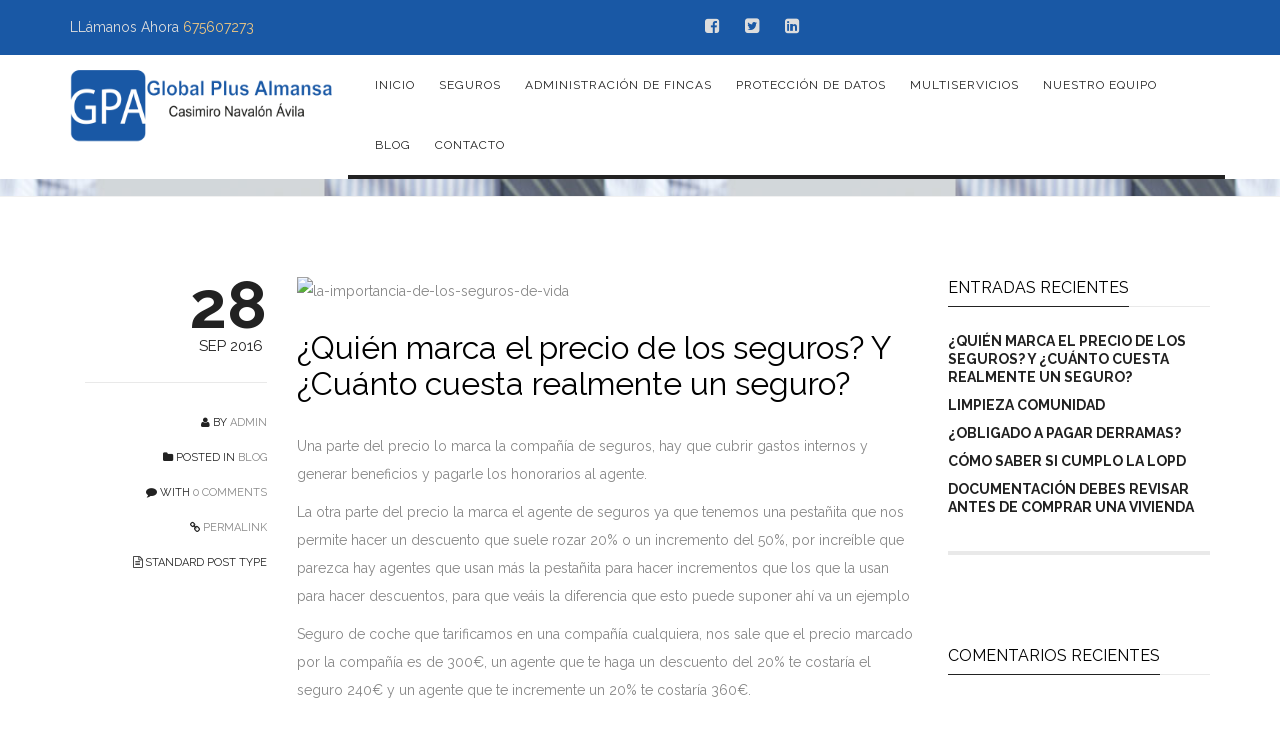

--- FILE ---
content_type: text/html; charset=UTF-8
request_url: https://globalplusalmansa.com/2016/09/
body_size: 8612
content:
<!DOCTYPE html>
<html lang="es-ES">
<head>
	<meta content="IE=edge,chrome=1" http-equiv="X-UA-Compatible">
	<meta http-equiv="Content-Type" content="text/html; charset=utf-8"/>
    <meta name="viewport" content="width=device-width, initial-scale=1.0, minimum-scale=1">
	<title>septiembre 2016 &#8211; globalplusalmansa</title>
<link rel="alternate" type="application/rss+xml" title="globalplusalmansa &raquo; Feed" href="https://globalplusalmansa.com/feed/" />
<link rel="alternate" type="application/rss+xml" title="globalplusalmansa &raquo; RSS de los comentarios" href="https://globalplusalmansa.com/comments/feed/" />
		<script type="text/javascript">
			window._wpemojiSettings = {"baseUrl":"https:\/\/s.w.org\/images\/core\/emoji\/72x72\/","ext":".png","source":{"concatemoji":"https:\/\/globalplusalmansa.com\/wp-includes\/js\/wp-emoji-release.min.js?ver=4.4.33"}};
			!function(e,n,t){var a;function i(e){var t=n.createElement("canvas"),a=t.getContext&&t.getContext("2d"),i=String.fromCharCode;return!(!a||!a.fillText)&&(a.textBaseline="top",a.font="600 32px Arial","flag"===e?(a.fillText(i(55356,56806,55356,56826),0,0),3e3<t.toDataURL().length):"diversity"===e?(a.fillText(i(55356,57221),0,0),t=a.getImageData(16,16,1,1).data,a.fillText(i(55356,57221,55356,57343),0,0),(t=a.getImageData(16,16,1,1).data)[0],t[1],t[2],t[3],!0):("simple"===e?a.fillText(i(55357,56835),0,0):a.fillText(i(55356,57135),0,0),0!==a.getImageData(16,16,1,1).data[0]))}function o(e){var t=n.createElement("script");t.src=e,t.type="text/javascript",n.getElementsByTagName("head")[0].appendChild(t)}t.supports={simple:i("simple"),flag:i("flag"),unicode8:i("unicode8"),diversity:i("diversity")},t.DOMReady=!1,t.readyCallback=function(){t.DOMReady=!0},t.supports.simple&&t.supports.flag&&t.supports.unicode8&&t.supports.diversity||(a=function(){t.readyCallback()},n.addEventListener?(n.addEventListener("DOMContentLoaded",a,!1),e.addEventListener("load",a,!1)):(e.attachEvent("onload",a),n.attachEvent("onreadystatechange",function(){"complete"===n.readyState&&t.readyCallback()})),(a=t.source||{}).concatemoji?o(a.concatemoji):a.wpemoji&&a.twemoji&&(o(a.twemoji),o(a.wpemoji)))}(window,document,window._wpemojiSettings);
		</script>
		<style type="text/css">
img.wp-smiley,
img.emoji {
	display: inline !important;
	border: none !important;
	box-shadow: none !important;
	height: 1em !important;
	width: 1em !important;
	margin: 0 .07em !important;
	vertical-align: -0.1em !important;
	background: none !important;
	padding: 0 !important;
}
</style>
<link rel='stylesheet' id='colorbox-css'  href='https://globalplusalmansa.com/wp-content/plugins/cmssuperheroes/assets/css/colorbox.css?ver=1.5.14' type='text/css' media='all' />
<link rel='stylesheet' id='cshero_portfolio-css'  href='https://globalplusalmansa.com/wp-content/plugins/cmssuperheroes/framework/shortcodes/portfolio/css/portfolio.css?ver=1.0.0' type='text/css' media='all' />
<link rel='stylesheet' id='contact-form-7-css'  href='https://globalplusalmansa.com/wp-content/plugins/contact-form-7/includes/css/styles.css?ver=4.5.1' type='text/css' media='all' />
<link rel='stylesheet' id='essential-grid-plugin-settings-css'  href='https://globalplusalmansa.com/wp-content/plugins/essential-grid/public/assets/css/settings.css?ver=2.0.9.1' type='text/css' media='all' />
<link rel='stylesheet' id='tp-open-sans-css'  href='https://fonts.googleapis.com/css?family=Open+Sans%3A300%2C400%2C600%2C700%2C800&#038;ver=4.4.33' type='text/css' media='all' />
<link rel='stylesheet' id='tp-raleway-css'  href='https://fonts.googleapis.com/css?family=Raleway%3A100%2C200%2C300%2C400%2C500%2C600%2C700%2C800%2C900&#038;ver=4.4.33' type='text/css' media='all' />
<link rel='stylesheet' id='tp-droid-serif-css'  href='https://fonts.googleapis.com/css?family=Droid+Serif%3A400%2C700&#038;ver=4.4.33' type='text/css' media='all' />
<link rel='stylesheet' id='rs-plugin-settings-css'  href='https://globalplusalmansa.com/wp-content/plugins/revslider/public/assets/css/settings.css?ver=5.2.1' type='text/css' media='all' />
<style id='rs-plugin-settings-inline-css' type='text/css'>
.tp-caption a{color:#ff7302;text-shadow:none;-webkit-transition:all 0.2s ease-out;-moz-transition:all 0.2s ease-out;-o-transition:all 0.2s ease-out;-ms-transition:all 0.2s ease-out}.tp-caption a:hover{color:#ffa902}
</style>
<link rel='stylesheet' id='woocommerce-layout-css'  href='//globalplusalmansa.com/wp-content/plugins/woocommerce/assets/css/woocommerce-layout.css?ver=2.6.4' type='text/css' media='all' />
<link rel='stylesheet' id='woocommerce-smallscreen-css'  href='//globalplusalmansa.com/wp-content/plugins/woocommerce/assets/css/woocommerce-smallscreen.css?ver=2.6.4' type='text/css' media='only screen and (max-width: 768px)' />
<link rel='stylesheet' id='woocommerce-general-css'  href='//globalplusalmansa.com/wp-content/plugins/woocommerce/assets/css/woocommerce.css?ver=2.6.4' type='text/css' media='all' />
<link rel='stylesheet' id='bootstrap-css'  href='https://globalplusalmansa.com/wp-content/themes/wp_spectrum/css/bootstrap.min.css?ver=3.2.0' type='text/css' media='all' />
<link rel='stylesheet' id='font-awesome-css'  href='https://globalplusalmansa.com/wp-content/plugins/js_composer/assets/lib/bower/font-awesome/css/font-awesome.min.css?ver=4.10' type='text/css' media='all' />
<link rel='stylesheet' id='font-ionicons-css'  href='https://globalplusalmansa.com/wp-content/themes/wp_spectrum/css/ionicons.min.css?ver=1.5.2' type='text/css' media='all' />
<link rel='stylesheet' id='animate-elements-css'  href='https://globalplusalmansa.com/wp-content/themes/wp_spectrum/css/cs-animate-elements.css?ver=1.0.0' type='text/css' media='all' />
<link rel='stylesheet' id='woocommerce-css'  href='https://globalplusalmansa.com/wp-content/themes/wp_spectrum/css/woocommerce.css?ver=1.0.0' type='text/css' media='all' />
<link rel='stylesheet' id='style-css'  href='https://globalplusalmansa.com/wp-content/themes/wp_spectrum/style.css?ver=1.0.0' type='text/css' media='all' />
<link rel='stylesheet' id='dynamic-main-css'  href='https://globalplusalmansa.com/wp-content/themes/wp_spectrum/css/dynamic.css?ver=4.4.33' type='text/css' media='all' />
<link rel='stylesheet' id='widget_cart_search_scripts-css'  href='https://globalplusalmansa.com/wp-content/themes/wp_spectrum/framework/widgets/widgets.css?ver=4.4.33' type='text/css' media='all' />
<link rel='stylesheet' id='redux-google-fonts-smof_data-css'  href='https://fonts.googleapis.com/css?family=Raleway%3A100%2C200%2C300%2C400%2C500%2C600%2C700%2C800%2C900&#038;subset=latin&#038;ver=1562920978' type='text/css' media='all' />
<script type='text/javascript' src='https://globalplusalmansa.com/wp-includes/js/jquery/jquery.js?ver=1.11.3'></script>
<script type='text/javascript' src='https://globalplusalmansa.com/wp-includes/js/jquery/jquery-migrate.min.js?ver=1.2.1'></script>
<script type='text/javascript' src='https://globalplusalmansa.com/wp-content/plugins/essential-grid/public/assets/js/lightbox.js?ver=2.0.9.1'></script>
<script type='text/javascript' src='https://globalplusalmansa.com/wp-content/plugins/essential-grid/public/assets/js/jquery.themepunch.tools.min.js?ver=2.0.9.1'></script>
<script type='text/javascript' src='https://globalplusalmansa.com/wp-content/plugins/essential-grid/public/assets/js/jquery.themepunch.essential.min.js?ver=2.0.9.1'></script>
<script type='text/javascript' src='https://globalplusalmansa.com/wp-content/plugins/revslider/public/assets/js/jquery.themepunch.revolution.min.js?ver=5.2.1'></script>
<script type='text/javascript'>
/* <![CDATA[ */
var wc_add_to_cart_params = {"ajax_url":"\/wp-admin\/admin-ajax.php","wc_ajax_url":"\/2016\/09\/?wc-ajax=%%endpoint%%","i18n_view_cart":"Ver carrito","cart_url":"https:\/\/globalplusalmansa.com\/carro\/","is_cart":"","cart_redirect_after_add":"no"};
/* ]]> */
</script>
<script type='text/javascript' src='//globalplusalmansa.com/wp-content/plugins/woocommerce/assets/js/frontend/add-to-cart.min.js?ver=2.6.4'></script>
<script type='text/javascript' src='https://globalplusalmansa.com/wp-content/plugins/js_composer/assets/js/vendors/woocommerce-add-to-cart.js?ver=4.10'></script>
<script type='text/javascript' src='https://globalplusalmansa.com/wp-content/themes/wp_spectrum/js/bootstrap.min.js?ver=3.2.0'></script>
<script type='text/javascript' src='https://globalplusalmansa.com/wp-content/themes/wp_spectrum/framework/widgets/widgets.js?ver=4.4.33'></script>
<link rel='https://api.w.org/' href='https://globalplusalmansa.com/wp-json/' />
<link rel="EditURI" type="application/rsd+xml" title="RSD" href="https://globalplusalmansa.com/xmlrpc.php?rsd" />
<link rel="wlwmanifest" type="application/wlwmanifest+xml" href="https://globalplusalmansa.com/wp-includes/wlwmanifest.xml" /> 
<meta name="generator" content="WordPress 4.4.33" />
<meta name="generator" content="WooCommerce 2.6.4" />
		<script type="text/javascript">
			var ajaxRevslider;
			
			jQuery(document).ready(function() {
				// CUSTOM AJAX CONTENT LOADING FUNCTION
				ajaxRevslider = function(obj) {
				
					// obj.type : Post Type
					// obj.id : ID of Content to Load
					// obj.aspectratio : The Aspect Ratio of the Container / Media
					// obj.selector : The Container Selector where the Content of Ajax will be injected. It is done via the Essential Grid on Return of Content
					
					var content = "";

					data = {};
					
					data.action = 'revslider_ajax_call_front';
					data.client_action = 'get_slider_html';
					data.token = '15e0117d15';
					data.type = obj.type;
					data.id = obj.id;
					data.aspectratio = obj.aspectratio;
					
					// SYNC AJAX REQUEST
					jQuery.ajax({
						type:"post",
						url:"https://globalplusalmansa.com/wp-admin/admin-ajax.php",
						dataType: 'json',
						data:data,
						async:false,
						success: function(ret, textStatus, XMLHttpRequest) {
							if(ret.success == true)
								content = ret.data;								
						},
						error: function(e) {
							console.log(e);
						}
					});
					
					 // FIRST RETURN THE CONTENT WHEN IT IS LOADED !!
					 return content;						 
				};
				
				// CUSTOM AJAX FUNCTION TO REMOVE THE SLIDER
				var ajaxRemoveRevslider = function(obj) {
					return jQuery(obj.selector+" .rev_slider").revkill();
				};

				// EXTEND THE AJAX CONTENT LOADING TYPES WITH TYPE AND FUNCTION
				var extendessential = setInterval(function() {
					if (jQuery.fn.tpessential != undefined) {
						clearInterval(extendessential);
						if(typeof(jQuery.fn.tpessential.defaults) !== 'undefined') {
							jQuery.fn.tpessential.defaults.ajaxTypes.push({type:"revslider",func:ajaxRevslider,killfunc:ajaxRemoveRevslider,openAnimationSpeed:0.3});   
							// type:  Name of the Post to load via Ajax into the Essential Grid Ajax Container
							// func: the Function Name which is Called once the Item with the Post Type has been clicked
							// killfunc: function to kill in case the Ajax Window going to be removed (before Remove function !
							// openAnimationSpeed: how quick the Ajax Content window should be animated (default is 0.3)
						}
					}
				},30);
			});
		</script>
		<meta name="generator" content="Powered by Visual Composer - drag and drop page builder for WordPress."/>
<!--[if lte IE 9]><link rel="stylesheet" type="text/css" href="https://globalplusalmansa.com/wp-content/plugins/js_composer/assets/css/vc_lte_ie9.min.css" media="screen"><![endif]--><!--[if IE  8]><link rel="stylesheet" type="text/css" href="https://globalplusalmansa.com/wp-content/plugins/js_composer/assets/css/vc-ie8.min.css" media="screen"><![endif]--><link type="image/x-icon" href="http://globalplusalmansa.com/wp-content/uploads/2016/03/icono.ico" rel="shortcut icon"><style type="text/css">  .cshero-dropdown > li > a,.btn,.meny-right .hidden-sidebar-text i{font-family:Raleway; font-weight:;  text-align:; font-size:; line-height:; color:}.cshero-progress-title .title,.progress-bar span,.header-v2 .header-top-1,.header-v2 .header-top-2,.wpb_tabs.style3 ul.wpb_tabs_nav li a{font-family:Raleway; font-weight:;  text-align:; font-size:; line-height:; color:}body{background-color:#FFFFFF}body #cshero-header{background-color:rgba(255,255,255,1.0)}.header-v2 #cshero-header.transparentFixed .container .row{background-color:rgba(255,255,255,1.0)}#cs-page-title-wrapper{background-color:#1958a5;   background-repeat:;   background-size:;   background-attachment:;   background-position:;   background-image:url(https://globalplusalmansa.com/wp-content/uploads/2016/09/La-importancia-de-los-seguros-de-vida.jpg)}#cs-bottom-wrap{background-color:#FFFFFF}#footer-top{background-color:#111111}@media (min-width:993px){#cshero-header ul.cshero-dropdown > li > a,#cshero-header .menu-pages .menu > ul > li > a,.cshero-hidden-sidebar .cshero-hidden-sidebar-btn a{color:#222222}#cshero-header ul.cshero-dropdown > li.current-menu-item > a,#cshero-header ul.cshero-dropdown > li.current-menu-ancestor > a,#cshero-header ul.cshero-dropdown > li > a.active,#cshero-header ul.cshero-dropdown > li > a:active{color:#1958a5}}@media (max-width:992px){#cshero-header.transparentFixed .btn-navbar i:after,.csbody .cshero-menu-mobile a i:after{-webkit-box-shadow:-8px 2px 0 2px #222222,-12px 9px 0 2px #222222,0 16px 0 2px #222222;   -moz-box-shadow:-8px 2px 0 2px #222222,-12px 9px 0 2px #222222,0 16px 0 2px #222222;   -ms-box-shadow:-8px 2px 0 2px #222222,-12px 9px 0 2px #222222,0 16px 0 2px #222222; -o-box-shadow:-8px 2px 0 2px #222222,-12px 9px 0 2px #222222,0 16px 0 2px #222222;  box-shadow:-8px 2px 0 2px #222222,-12px 9px 0 2px #222222,0 16px 0 2px #222222}.cshero-hidden-sidebar .cshero-hidden-sidebar-btn a,.csbody .cshero-menu-mobile a{color:#222222}}@media (min-width:993px){body.header-v4 > div#wrapper{padding-left:300px}body.header-v4 .header-wrapper{left:0}body.header-v4 .cshero-header-fixed-content-widget{left:0}}#cs-page-title-wrapper{padding:50px 0;  margin:0 0 80px 0;   border-top:1px solid #f1f1f1;  border-bottom:1px solid #f1f1f1}#cs-page-title-wrapper .title_bar .page-title{color:#222222;  font-size:40px;  line-height:40px}#cs-page-title-wrapper .title_bar,#cs-page-title-wrapper .title_bar .sub_header_text{text-align:center;  color:#222222}#cs-breadcrumb-wrapper{text-align:center}#cs-breadcrumb-wrapper,#cs-breadcrumb-wrapper span,#cs-breadcrumb-wrapper a,#cs-breadcrumb-wrapper .cs-breadcrumbs a:after{color:#222222}.csbody #cs-breadcrumb-wrapper .cs-breadcrumbs a,.csbody #cs-breadcrumb-wrapper .cs-breadcrumbs span{padding:0 10px 0 0}.csbody #cs-breadcrumb-wrapper .cs-breadcrumbs a:after{content:"\f105"}</style>		<style type="text/css">.recentcomments a{display:inline !important;padding:0 !important;margin:0 !important;}</style>
		<meta name="generator" content="Powered by Slider Revolution 5.2.1 - responsive, Mobile-Friendly Slider Plugin for WordPress with comfortable drag and drop interface." />
<style type="text/css" title="dynamic-css" class="options-output">body{font-family:Raleway;line-height:28px;font-weight:normal;font-style:normal;color:#888888;font-size:14px;}h1{font-family:Raleway;line-height:60px;font-weight:normal;font-style:normal;color:#000000;font-size:52px;}h2{font-family:Raleway;line-height:36px;font-weight:normal;font-style:normal;color:#000000;font-size:33px;}h3{font-family:Raleway;line-height:35px;font-weight:normal;font-style:normal;color:#000000;font-size:22px;}h4{font-family:Raleway;line-height:24px;font-weight:normal;font-style:normal;color:#ff1919;font-size:20px;}h5{font-family:Raleway;line-height:18px;font-weight:normal;font-style:normal;color:#ffffff;font-size:16px;}h6{font-family:Raleway;line-height:16px;font-weight:normal;font-style:normal;color:#222222;font-size:14px;}</style><noscript><style type="text/css"> .wpb_animate_when_almost_visible { opacity: 1; }</style></noscript></head>
<body class="archive date csbody body_header_fixed header-position-left menu-appear-flyout header-v1 eagle1 wpb-js-composer js-comp-ver-4.10 vc_responsive" id="wp-spectrum">
    	<div id="wrapper">
		<header class="header-wrapper">
    		<div class="header header-v1">        <div id="header-top" style="padding:14px 0;">        <div class="container">            <div class="row">                <div class="header-top clearfix">                    <div class='header-top-1 col-xs-12 col-sm-6 col-md-4 col-lg-4'>                        <div id="text-4" class="header-top-widget-col widget_text">			<div class="textwidget">LLámanos Ahora <span style="color: #efc781;">675607273</span></div>
		<div style="clear:both;"></div></div>                    </div>                                            <div class='header-top-2 col-xs-12 col-sm-6 col-md-4 col-lg-4'>                            <div id="cs_social_widget-3" class=" header-top-widget-col widget_cs_social_widget"><ul class='cs-social default text-right'><li><a target="_blank" data-rel="tooltip" data-placement="bottom" data-original-title="Facebook" href="#"><i class="fa fa-facebook-square"></i></a></li><li><a target="_blank" data-rel="tooltip" data-placement="bottom" data-original-title="Twitter" href="#"><i class="fa fa-twitter-square"></i></a></li><li><a target="_blank" data-rel="tooltip" data-placement="bottom" data-original-title="Linkedin" href="#"><i class="fa fa-linkedin-square"></i></a></li></ul><div style="clear:both;"></div></div>                        </div>                                                                <div class='header-top-3 col-xs-12 col-sm-6 col-md-4 col-lg-4'>                                                    </div>                                    </div>            </div>        </div>    </div>        <div id="cshero-header" class="stripe-parallax-bg  transparentFixed" data-stellar-background-ratio='0.6' data-background-width='' data-background-height=''>        <div class="container">            <div class="row">                <div class="logo logo-line-height-nav col-xs-6 col-sm-6 col-md-3 col-lg-3">                    <a href="https://globalplusalmansa.com">                        <img src="http://globalplusalmansa.com/wp-content/uploads/2016/03/logoweb.png" alt="globalplusalmansa"                             style="height: 100px" class="normal-logo logo-v1"/>                    </a>                </div>                <div id="menu" class=" main-menu-wrap col-xs-6 col-sm-6 col-md-9 col-lg-9">                    <div class="cs-main-menu-wrap left clearfix">                                                                                                  <div class="cshero-header-content-widget cshero-menu-mobile hidden-lg hidden-md right">                            <div class="cshero-header-content-widget-inner">                                <a class="btn-navbar" data-toggle="collapse" data-target="#cshero-main-menu-mobile" href="#" ><i class=""></i></a>                            </div>                        </div>                                                                        <div class="cs_mega_menu main-menu-content cshero-menu-dropdown clearfix cshero-mobile right">                            <ul class="cshero-dropdown main-menu menu-item-padding"><li id="menu-item-1915" class="menu-item menu-item-type-post_type menu-item-object-page no_group menu-item-1915" data-depth="0"><a href="https://globalplusalmansa.com/"><span class="menu-title">Inicio</span></a></li>
<li id="menu-item-2020" class="menu-item menu-item-type-post_type menu-item-object-page no_group menu-item-2020" data-depth="0"><a href="https://globalplusalmansa.com/seguros/"><span class="menu-title">Seguros</span></a></li>
<li id="menu-item-2019" class="menu-item menu-item-type-post_type menu-item-object-page no_group menu-item-2019" data-depth="0"><a href="https://globalplusalmansa.com/administracion-de-fincas/"><span class="menu-title">Administración de fincas</span></a></li>
<li id="menu-item-2018" class="menu-item menu-item-type-post_type menu-item-object-page no_group menu-item-2018" data-depth="0"><a href="https://globalplusalmansa.com/lopd/"><span class="menu-title">Protección de datos</span></a></li>
<li id="menu-item-2178" class="menu-item menu-item-type-post_type menu-item-object-page no_group menu-item-2178" data-depth="0"><a href="https://globalplusalmansa.com/multiservicios/"><span class="menu-title">Multiservicios</span></a></li>
<li id="menu-item-1867" class="menu-item menu-item-type-post_type menu-item-object-page no_group menu-item-1867" data-depth="0"><a href="https://globalplusalmansa.com/sobre-nosotros/"><span class="menu-title">Nuestro equipo</span></a></li>
<li id="menu-item-1914" class="menu-item menu-item-type-post_type menu-item-object-page current_page_parent no_group menu-item-1914" data-depth="0"><a href="https://globalplusalmansa.com/blog/"><span class="menu-title">Blog</span></a></li>
<li id="menu-item-1913" class="menu-item menu-item-type-post_type menu-item-object-page no_group menu-item-1913" data-depth="0"><a href="https://globalplusalmansa.com/contacto/"><span class="menu-title">Contacto</span></a></li>
</ul>                        </div>                    </div>                </div>                <div id="cshero-main-menu-mobile" class="collapse navbar-collapse cshero-mmenu"></div>            </div>        </div>    </div></div> <div id="header-sticky" class="sticky-header">
    <div class="container">
        <div class="row">
            <div class="cshero-logo logo-sticky col-xs-6 col-sm-6 col-md-3 col-lg-3">
                <a href="https://globalplusalmansa.com">
                    <img src="http://globalplusalmansa.com/wp-content/uploads/2016/03/logoweb.png" alt="globalplusalmansa" class="sticky-logo" style="height: 60" />
                </a>
            </div>
            <div class="sticky-menu-wrap col-xs-6 col-sm-6 col-md-9 col-lg-9">
                <div class="left clearfix">
                    
                                        
                    <div class="cshero-header-content-widget cshero-menu-mobile hidden-lg hidden-md right">
                        <div class="cshero-header-content-widget-inner">
                            <a class="btn-navbar" data-toggle="collapse" data-target="#cshero-main-menu-mobile" href="#" ><i class=""></i></a>
                        </div>
                    </div>

                                        
                    <nav id="sticky-nav-wrap" class="sticky-menu cs_mega_menu nav-holder cshero-menu-dropdown cshero-mobile right">
                        <ul class="cshero-dropdown sticky-nav menu-item-padding"><li class="menu-item menu-item-type-post_type menu-item-object-page no_group menu-item-1915" data-depth="0"><a href="https://globalplusalmansa.com/"><span class="menu-title">Inicio</span></a></li>
<li class="menu-item menu-item-type-post_type menu-item-object-page no_group menu-item-2020" data-depth="0"><a href="https://globalplusalmansa.com/seguros/"><span class="menu-title">Seguros</span></a></li>
<li class="menu-item menu-item-type-post_type menu-item-object-page no_group menu-item-2019" data-depth="0"><a href="https://globalplusalmansa.com/administracion-de-fincas/"><span class="menu-title">Administración de fincas</span></a></li>
<li class="menu-item menu-item-type-post_type menu-item-object-page no_group menu-item-2018" data-depth="0"><a href="https://globalplusalmansa.com/lopd/"><span class="menu-title">Protección de datos</span></a></li>
<li class="menu-item menu-item-type-post_type menu-item-object-page no_group menu-item-2178" data-depth="0"><a href="https://globalplusalmansa.com/multiservicios/"><span class="menu-title">Multiservicios</span></a></li>
<li class="menu-item menu-item-type-post_type menu-item-object-page no_group menu-item-1867" data-depth="0"><a href="https://globalplusalmansa.com/sobre-nosotros/"><span class="menu-title">Nuestro equipo</span></a></li>
<li class="menu-item menu-item-type-post_type menu-item-object-page current_page_parent no_group menu-item-1914" data-depth="0"><a href="https://globalplusalmansa.com/blog/"><span class="menu-title">Blog</span></a></li>
<li class="menu-item menu-item-type-post_type menu-item-object-page no_group menu-item-1913" data-depth="0"><a href="https://globalplusalmansa.com/contacto/"><span class="menu-title">Contacto</span></a></li>
</ul>                    </nav>
                </div>
            </div>
            <div id="cshero-sticky-menu-mobile" class="collapse navbar-collapse cshero-mmenu"></div>
        </div>
    </div>
</div>
 		</header>
		<section class="cs-content-header">
    <div id="cs-page-title-wrapper" class="cs-page-title stripe-parallax-bg"  data-stellar-background-ratio=0.6 data-background-width= data-background-height=>
    	<div class="container">
    		<div id="" class="row">
    		                    <div class="col-xs-12 col-sm-12 col-md-12 col-lg-12">
                    <div class="title_bar"><h1 class="page-title">Month: <span>septiembre 2016</span></h1></div>                </div>
                        		    		</div>
    	</div>
    	                    </div>
</section>

	<section id="primary" class="content-area sidebar-active-right">
        <div class="container">
            <div class="row">
            	                <div class="content-wrap col-xs-12 col-sm-9 col-md-9 col-lg-9">

                    <main id="main" class="site-main" role="main">

                        							                                                         

                            
                                <article id="post-2159" class="post-2159 post type-post status-publish format-standard has-post-thumbnail hentry category-blog">
    <div class="cs-blogClass-style2 clearfix">
	    <div class="cs-blogClass-left col-xs-12 col-sm-3 col-md-3 col-lg-3">
	        <div class="cs-blogClass-date">
	            <span>28</span>
	            <span>Sep 2016</span>
	        </div>
	        <div class="cs-blogClass-info">
	                <ul class="unliststyle">
    	<li><i class="fa fa-user"></i> BY <a href="https://globalplusalmansa.com/author/eidos/" title="Entradas de admin" rel="author">admin</a></li>
    	    		    <li><i class="fa fa-folder"></i> POSTED IN 		<a href="https://globalplusalmansa.com/category/blog/" title="View all posts in Blog">Blog</a>	    </li>
    	<li><i class="fa fa-comment"></i> WITH <a href="https://globalplusalmansa.com/quien-marca-el-precio-de-los-seguros-y-cuanto-cuesta-realmente-un-seguro/" title="View all Comments">0 COMMENTS</a></li>
		<li class="single-permalink"><i class="fa fa-chain"></i><a href="https://globalplusalmansa.com/quien-marca-el-precio-de-los-seguros-y-cuanto-cuesta-realmente-un-seguro/"> PERMALINK</a></li>
		<li>
				<i class="fa fa-file-text-o"></i> STANDARD POST TYPE		</li>
	</ul>
		        </div>
	    </div>
		<div class="cs-blogClass-right col-xs-12 col-sm-9 col-md-9 col-lg-9">
			<div class="cs-blog ">
				<header class="cs-blog-header">
										<div class="cs-blog-media">
						<div class="cs-blog-thumbnail">
							<img width="565" height="385" src="https://globalplusalmansa.com/wp-content/uploads/2016/09/La-importancia-de-los-seguros-de-vida.jpg" class="attachment-post-thumbnail size-post-thumbnail wp-post-image" alt="la-importancia-de-los-seguros-de-vida" srcset="http://globalplusalmansa.com/wp-content/uploads/2016/09/La-importancia-de-los-seguros-de-vida-300x204.jpg 300w, http://globalplusalmansa.com/wp-content/uploads/2016/09/La-importancia-de-los-seguros-de-vida.jpg 565w" sizes="(max-width: 565px) 100vw, 565px" />						</div><!-- .entry-thumbnail -->
					</div>
										<div class="cs-blog-meta cs-itemBlog-meta">
		            		<div class="cs-blog-title">
			<h2 class="cs-hedding-title">
				<a href="https://globalplusalmansa.com/quien-marca-el-precio-de-los-seguros-y-cuanto-cuesta-realmente-un-seguro/">¿Quién marca el precio de los seguros? Y ¿Cuánto cuesta realmente un seguro?</a>
			</h2>
		</div>
							</div>
				</header><!-- .entry-header -->
				<div class="cs-blog-content">
					<p>Una parte del precio lo marca la compañía de seguros, hay que cubrir gastos internos y generar beneficios y pagarle los honorarios al agente.</p>
<p>La otra parte del precio la marca el agente de seguros ya que tenemos una pestañita que nos permite hacer un descuento que suele rozar 20% o un incremento del 50%, por increíble que parezca hay agentes que usan más la pestañita para hacer incrementos que los que la usan para hacer descuentos, para que veáis la diferencia que esto puede suponer ahí va un ejemplo</p>
<p>Seguro de coche que tarificamos en una compañía cualquiera, nos sale que el precio marcado por la compañía es de 300€, un agente que te haga un descuento del 20% te costaría el seguro 240€ y un agente que te incremente un 20% te costaría 360€.</p>
<p>Parece increíble pero esto pasa mucho más de lo que parece, me han preguntado ciento de veces ¿cómo es posible que me cueste el seguro 120€ menos si es el mismo y con la misma compañía?, la respuesta la tienes en el párrafo anterior, pero en mi oficina siempre contesto lo mismo, prefiero muchos pocos que pocos muchos.</p>
<p> <a href="https://globalplusalmansa.com/quien-marca-el-precio-de-los-seguros-y-cuanto-cuesta-realmente-un-seguro/#more-2159" class="more-link">(más&hellip;)</a></p>
				</div><!-- .entry-content -->
			</div>
		</div>
	</div>
</article><!-- #post-## -->

                                                         
                            
                        
                    </main><!-- #main -->

                </div>
                                	<div class="right-wrap col-xs-12 col-sm-3 col-md-3 col-lg-3">
                		<div id="secondary" class="widget-area" role="complementary">
	<div id="primary-sidebar" class="primary-sidebar widget-area" role="complementary">
				<div id="recent-posts-2" class="widget widget_recent_entries">		<div class="heading"><h3 class="wg-title"><span>Entradas recientes</span></h3></div>		<ul>
					<li>
				<a href="https://globalplusalmansa.com/quien-marca-el-precio-de-los-seguros-y-cuanto-cuesta-realmente-un-seguro/">¿Quién marca el precio de los seguros? Y ¿Cuánto cuesta realmente un seguro?</a>
						</li>
					<li>
				<a href="https://globalplusalmansa.com/limpieza-comunidad/">Limpieza comunidad</a>
						</li>
					<li>
				<a href="https://globalplusalmansa.com/obligado-a-pagar-derramas/">¿Obligado a pagar derramas?</a>
						</li>
					<li>
				<a href="https://globalplusalmansa.com/como-saber-si-cumplo-la-lopd/">Cómo saber si cumplo la LOPD</a>
						</li>
					<li>
				<a href="https://globalplusalmansa.com/documentacion-debes-revisar-antes-de-comprar-una-vivienda/">Documentación debes revisar antes de comprar una vivienda</a>
						</li>
				</ul>
		</div>		<div id="recent-comments-2" class="widget widget_recent_comments"><div class="heading"><h3 class="wg-title"><span>Comentarios recientes</span></h3></div><ul id="recentcomments"></ul></div><div id="archives-2" class="widget widget_archive"><div class="heading"><h3 class="wg-title"><span>Archivos</span></h3></div>		<ul>
			<li><a href='https://globalplusalmansa.com/2016/09/'>septiembre 2016</a></li>
	<li><a href='https://globalplusalmansa.com/2015/01/'>enero 2015</a></li>
	<li><a href='https://globalplusalmansa.com/2014/12/'>diciembre 2014</a></li>
	<li><a href='https://globalplusalmansa.com/2014/11/'>noviembre 2014</a></li>
		</ul>
		</div><div id="calendar-2" class="widget widget_calendar"><div class="heading"><h3 class="wg-title"><span>Calendar</span></h3></div><div id="calendar_wrap" class="calendar_wrap"><table id="wp-calendar">
	<caption>septiembre 2016</caption>
	<thead>
	<tr>
		<th scope="col" title="Lunes">L</th>
		<th scope="col" title="Martes">M</th>
		<th scope="col" title="Miércoles">X</th>
		<th scope="col" title="Jueves">J</th>
		<th scope="col" title="Viernes">V</th>
		<th scope="col" title="Sábado">S</th>
		<th scope="col" title="Domingo">D</th>
	</tr>
	</thead>

	<tfoot>
	<tr>
		<td colspan="3" id="prev"><a href="https://globalplusalmansa.com/2015/01/">&laquo; Ene</a></td>
		<td class="pad">&nbsp;</td>
		<td colspan="3" id="next" class="pad">&nbsp;</td>
	</tr>
	</tfoot>

	<tbody>
	<tr>
		<td colspan="3" class="pad">&nbsp;</td><td>1</td><td>2</td><td>3</td><td>4</td>
	</tr>
	<tr>
		<td>5</td><td>6</td><td>7</td><td>8</td><td>9</td><td>10</td><td>11</td>
	</tr>
	<tr>
		<td>12</td><td>13</td><td>14</td><td>15</td><td>16</td><td>17</td><td>18</td>
	</tr>
	<tr>
		<td>19</td><td>20</td><td>21</td><td>22</td><td>23</td><td>24</td><td>25</td>
	</tr>
	<tr>
		<td>26</td><td>27</td><td><a href="https://globalplusalmansa.com/2016/09/28/" aria-label="Entradas publicadas el 28 September, 2016">28</a></td><td>29</td><td>30</td>
		<td class="pad" colspan="2">&nbsp;</td>
	</tr>
	</tbody>
	</table></div></div>	</div>
</div><!-- #secondary -->                	</div>
                            </div>
        </div>

	</section><!-- #primary -->
                        <section id="cs-bottom-wrap" class="clearfix">
            <div class="container">
                <div class="row">
                    <div id="bottom-top" class="bottom-top clearfix">
                                            <div class='bottom-top-1 col-xs-12 col-sm-6 col-md-3 col-lg-3'>
                                                </div>
                                            <div class='bottom-top-2 col-xs-12 col-sm-6 col-md-3 col-lg-3'>
                                                </div>
                                        </div>
                </div>
            </div>
        </section>
        		<footer id="footer-top" class="">
	<div class="container">
		<div class="row">
			<div class="footer-top">
				<div class='footer-top-1 col-xs-12 col-sm-6 col-md-3 col-lg-3'><div id="text-9" class="footer-widget-col widget_text"><h3 class="wg-title"><span>Global Plus Almansa</span></h3>			<div class="textwidget">Nos gusta hacerte ahorrar, de ahí nuestro éxito.
Seguros de Hogar, vehículos, flotas, comunidades…
Gestión de Fincas, comunidades y asociaciones
LOPD ley de protección de datos para empresas
Gestión en limpieza y mantenimiento de comunidades
Muchas mas servidos…</div>
		<div style="clear:both;"></div></div></div><div class='footer-top-2 col-xs-12 col-sm-6 col-md-3 col-lg-3'><div id="nav_menu-3" class="footer-widget-col widget_nav_menu"><h3 class="wg-title"><span>Menu</span></h3><div class="menu-foter-container"><ul id="menu-foter" class="menu"><li id="menu-item-1978" class="menu-item menu-item-type-post_type menu-item-object-page no_group menu-item-1978" data-depth="0"><a href="https://globalplusalmansa.com/"><span class="menu-title">Inicio</span></a></li>
<li id="menu-item-1979" class="menu-item menu-item-type-post_type menu-item-object-page no_group menu-item-1979" data-depth="0"><a href="https://globalplusalmansa.com/sobre-nosotros/"><span class="menu-title">Sobre Nosotros</span></a></li>
<li id="menu-item-1981" class="menu-item menu-item-type-post_type menu-item-object-page current_page_parent no_group menu-item-1981" data-depth="0"><a href="https://globalplusalmansa.com/blog/"><span class="menu-title">Blog</span></a></li>
<li id="menu-item-1980" class="menu-item menu-item-type-post_type menu-item-object-page no_group menu-item-1980" data-depth="0"><a href="https://globalplusalmansa.com/contacto/"><span class="menu-title">Contacto</span></a></li>
</ul></div><div style="clear:both;"></div></div></div><div class='footer-top-3 col-xs-12 col-sm-6 col-md-3 col-lg-3'><div id="text-10" class="footer-widget-col widget_text"><h3 class="wg-title"><span>Contacto</span></h3>			<div class="textwidget"><ul class="getTouch">
	<li><i class="fa fa-home"></i>Calle Valle Inclán Nº 4. Almansa, Albacete</li>
	<li><i class="fa fa-phone-square"></i>675607273</li>
	<li><i class="fa fa-envelope"></i>info@globalplusalmansa.com</li>
<li><i class="fa  fa-fax"></i>Movil:  675607273</li>
</ul></div>
		<div style="clear:both;"></div></div></div><div class='footer-top-4 col-xs-12 col-sm-6 col-md-3 col-lg-3'><div id="text-11" class="footer-widget-col widget_text"><h3 class="wg-title"><span>Horario de oficina</span></h3>			<div class="textwidget">Estamos dismonubles 24/7 pero el horario de oficina es:
<ul class="business-time">
	<li>Lunes-Viernes: <span>De 10 a 14 y de 17 a 20</span></li>
	<li>Sabado: <span>De 10 a 14</span></li>
</ul></div>
		<div style="clear:both;"></div></div></div>			</div>
		</div>
	</div>
</footer>
		</div>
        <!--Meny-->
        				<a id="back_to_top" class="back_to_top">
			<span class="go_up">
				<i style="" class="fa fa-arrow-up"></i>
			</span></a>
				<script type='text/javascript'>
/* <![CDATA[ */
var nectarLove = {"ajaxurl":"https:\/\/globalplusalmansa.com\/wp-admin\/admin-ajax.php","postID":"2159","rooturl":"https:\/\/globalplusalmansa.com"};
/* ]]> */
</script>
<script type='text/javascript' src='https://globalplusalmansa.com/wp-content/themes/wp_spectrum/js/post_favorite.js?ver=1.0'></script>
<script type='text/javascript' src='https://globalplusalmansa.com/wp-content/plugins/contact-form-7/includes/js/jquery.form.min.js?ver=3.51.0-2014.06.20'></script>
<script type='text/javascript'>
/* <![CDATA[ */
var _wpcf7 = {"loaderUrl":"https:\/\/globalplusalmansa.com\/wp-content\/plugins\/contact-form-7\/images\/ajax-loader.gif","recaptcha":{"messages":{"empty":"Por favor, prueba que no eres un robot."}},"sending":"Enviando..."};
/* ]]> */
</script>
<script type='text/javascript' src='https://globalplusalmansa.com/wp-content/plugins/contact-form-7/includes/js/scripts.js?ver=4.5.1'></script>
<script type='text/javascript' src='//globalplusalmansa.com/wp-content/plugins/woocommerce/assets/js/jquery-blockui/jquery.blockUI.min.js?ver=2.70'></script>
<script type='text/javascript'>
/* <![CDATA[ */
var woocommerce_params = {"ajax_url":"\/wp-admin\/admin-ajax.php","wc_ajax_url":"\/2016\/09\/?wc-ajax=%%endpoint%%"};
/* ]]> */
</script>
<script type='text/javascript' src='//globalplusalmansa.com/wp-content/plugins/woocommerce/assets/js/frontend/woocommerce.min.js?ver=2.6.4'></script>
<script type='text/javascript' src='https://globalplusalmansa.com/wp-content/themes/wp_spectrum/js/jquery_cookie.min.js?ver=1.0.0'></script>
<script type='text/javascript'>
/* <![CDATA[ */
var wc_cart_fragments_params = {"ajax_url":"\/wp-admin\/admin-ajax.php","wc_ajax_url":"\/2016\/09\/?wc-ajax=%%endpoint%%","fragment_name":"wc_fragments"};
/* ]]> */
</script>
<script type='text/javascript' src='//globalplusalmansa.com/wp-content/plugins/woocommerce/assets/js/frontend/cart-fragments.min.js?ver=2.6.4'></script>
<script type='text/javascript' src='https://globalplusalmansa.com/wp-content/themes/wp_spectrum/js/cs_parallax.js?ver=1.0.0'></script>
<script type='text/javascript' src='https://globalplusalmansa.com/wp-content/themes/wp_spectrum/js/megamenu.js?ver=1.0.0'></script>
<script type='text/javascript' src='https://globalplusalmansa.com/wp-content/themes/wp_spectrum/js/jquery.mousewheel.min.js?ver=1.0.0'></script>
<script type='text/javascript' src='https://globalplusalmansa.com/wp-content/themes/wp_spectrum/js/main.js?ver=1.0.0'></script>
<script type='text/javascript' src='https://globalplusalmansa.com/wp-content/themes/wp_spectrum/js/sticky.js?ver=1.0.0'></script>
<script type='text/javascript' src='https://globalplusalmansa.com/wp-includes/js/wp-embed.min.js?ver=4.4.33'></script>

	</body>
</html>

--- FILE ---
content_type: text/css
request_url: https://globalplusalmansa.com/wp-content/themes/wp_spectrum/style.css?ver=1.0.0
body_size: 484
content:
/*
Theme Name: WP_Spectrum
Theme URI: http://cmssuperheroes.com/wordpress/cshero
Author: Cmssuperheroes Team
Author URI: http://cmssuperheroes.com/
Version: 2.0.3
License: GNU General Public License v2 or later
License URI: http://www.gnu.org/licenses/gpl-2.0.html
Tags: black, green, white, light, dark, two-columns, three-columns, left-sidebar, right-sidebar, fixed-layout, responsive-layout, custom-background, custom-header, custom-menu, editor-style, featured-images, flexible-header, full-width-template, microformats, post-formats, rtl-language-support, sticky-post, theme-options, translation-ready, accessibility-ready
Description: In 2015, Creating a magazine website with WordPress has never been easier.
Text Domain: wp_spectrum
*/

/**
 * Table of Contents:
 *
*/

/** Style all button site **/
@import "css/buttons.css";

/** Style mobule and type title module **/
@import "css/module.css";

/** Style all menu site **/
@import "css/menu.css";

/** Style all shortcode site **/
@import "css/shortcodes.css";

/** STYLE BASE SITE  **/
@import "css/style.min.css";

/** Style base spectrum site **/
@import "css/style.spectrum.css";

/** Style Shop **/
@import "css/woocommerce.css";

/** Style custom home **/
@import "css/custom-home.css";

/** Style RTL **/
@import "style-rtl.css";

/** Style reponsive **/
@import "css/responsive.css";

/** 3rd Extensions  **/
@import "css/extensions.css";



--- FILE ---
content_type: text/css
request_url: https://globalplusalmansa.com/wp-content/themes/wp_spectrum/css/dynamic.css?ver=4.4.33
body_size: 6858
content:
/* local fonts */
/* =========================================================        Reset Body    ========================================================= */
	#primary.no_breadcrumb_page > .container {
		margin-top: ;
		margin-bottom: ;
	}
	.csbody:not(.home) #primary > .container {
		padding: ;
	}
	.csbody:not(.home) #primary > .container,
	.csbody:not(.home) #primary > .no-container{
		 background-color:  ;
	}
.csbody a {
    color: #222222;
}
.csbody a:hover,
.csbody a:focus,
.csbody a:active,
.csbody a.active {
    color: #1958a5;
}
.color-primary,
.primary-color,
.primary-color *,
#cs-breadcrumb-wrapper a:hover,
.custom-heading-wrap.title-primary-color h2,
.custom-heading-wrap.title-primary-color h3,
.custom-heading-wrap.title-primary-color h4,
.custom-heading-wrap.title-primary-color h5,
.custom-heading-wrap.title-primary-color h6 {
    color: #1958a5;
}
.color-secondary,
.custom-heading-wrap.title-secondary-color h2,
.custom-heading-wrap.title-secondary-color h3,
.custom-heading-wrap.title-secondary-color h4,
.custom-heading-wrap.title-secondary-color h5,
.custom-heading-wrap.title-secondary-color h6{
    color: #222222;
}

.bg-primary-color,
ul.cs_list_circle li:before, 
ul.cs_list_circleNumber li:before{
    background-color:#1958a5;
}
.bx-pager-inner li .bx-pager-link:hover,
.bx-pager-inner li .bx-pager-link.active{
    background-color: rgba(34, 34, 34, 0.8);
}
/*** Boxed Body ***/
/*** End Boxed Body ***/
/* =========================================================        Start Typo    ========================================================= */
body.csbody h1,
body.csbody h1 > a {
    color:#000000;
}
body.csbody h2,
body.csbody h2 > a,
body.csbody h2 > label {
    color: #000000;
}
body.csbody h3,
body.csbody h3 > a,
body.csbody h3 > label {
    color:#000000;
}
body.csbody h4,
body.csbody h4 > a,
body.csbody h4 > label {
   color: #ff1919;
}
body.csbody h5,
body.csbody h5 > a {
   color: #ffffff;
}
body.csbody h6,
body.csbody h6 > a {
   color:#222222;
}

/* ========================================    Start Header   ================================ */

/* Header V5 */
.header-menu {
    background-color: #1958a5;
}
/* Header Color Option */
    #header-top h1,#header-top h2,#header-top h3,
    #header-top h4,#header-top h5,#header-top h6{
        color: ;
    }
    #header-top {
        background-color: rgba(25, 88, 165, 1);
        color:#dddddd ;
    }
    #header-top a{
        color: #dddddd;
    }
    #header-top a:hover,
    #header-top a:focus,
    #header-top a:active{
        color: #1958a5;
    }
    
/* Default Main Navigation Header Widget */
    #cshero-header .cshero-header-content-widget{
        height:60px;
        position: relative;
        color: ;
    }
    #cshero-header .cshero-header-content-widget a{
        padding:0px 10px 0px 10px;
        color: ;
        display:inline-block;
    }
    #cshero-header .cshero-header-content-widget .cshero-hidden-sidebar-btn > a{
        padding:0 5px 0 12px;
    }
    #cshero-header .cshero-header-content-widget a:hover,
    #cshero-header .cshero-header-content-widget a:focus,
    #cshero-header .cshero-header-content-widget a:active{
        color: #1958a5;
    }
    /*** Header V2 ***/
            .header-v2 #cshero-header.transparentFixed:before {
            background-color: rgba(25, 88, 165, 1);
            height: 30px;
        }
    /* End Default Main Navigation Header Widget */

#cshero-header {
    padding:;
    margin:;
}
.header-v6 #cshero-header .cshero-header-logo-wrapper {
    padding:;
    margin:;
}
#cshero-header .logo > a {
    padding: ;
    margin:;
    min-height:60px;
    line-height:60px;
}
@media (max-width: 992px) {
    #wrapper #cshero-header #cshero-main-menu-mobile {
        top: 60px;
    }
    #cshero-header .cshero-menu-mobile .btn-navbar:hover i:after,
    #cshero-header.mobile-arrow-effect .btn-navbar i:after {
        -webkit-box-shadow: 0 2px 0 2px #1958a5, 0 9px 0 2px #1958a5, 0 16px 0 2px #1958a5;
           -moz-box-shadow: 0 2px 0 2px #1958a5, 0 9px 0 2px #1958a5, 0 16px 0 2px #1958a5;
            -ms-box-shadow: 0 2px 0 2px #1958a5, 0 9px 0 2px #1958a5, 0 16px 0 2px #1958a5;
             -o-box-shadow: 0 2px 0 2px #1958a5, 0 9px 0 2px #1958a5, 0 16px 0 2px #1958a5;
                box-shadow: 0 2px 0 2px #1958a5, 0 9px 0 2px #1958a5, 0 16px 0 2px #1958a5;
    }
}

/* Header V4 Fixed on Left / Right*/
    
    @media (min-width: 993px) {
                .header-v4 .main-menu-left > ul > li > a {
            /* border-bottom: 1px solid #eeeeee ; */
        }
                
        .header-v4 .header-wrapper, .header-v4 #cshero-header,
        .header-v4 .cshero-header-fixed-content-widget {
            width: 300px;
        }
                .header-left .main-menu > li:hover:before,
        .header-left .main-menu > li:hover:after,
        .header-left .main-menu > li.current-menu-item:before,
        .header-left .main-menu > li.current-menu-item:after,
        .header-left .main-menu > li.current-menu-parent:before,
        .header-left .main-menu > li.current-menu-parent:after {
            background-color:  rgba();
        }
        .header-v4 #cshero-header ul.cshero-dropdown > li > a{
            line-height: normal;
            padding-top: 15px;
            padding-bottom: 15px;
            display: block;
        }
    }

/*** Border Bottom ***/
#wrapper #cshero-header {
    border-style:solid;
    border-color:#e9e9e9;
    border-width:0px 0px 1px 0px;
}
.cshero-menu-dropdown > ul > li > a,
.cshero-mobile-menu > li > a,
.meny-right .hidden-sidebar-text span i {
            text-transform: uppercase;
    }
/* Sticky Header */
    #header-sticky {
        background-color: rgba(255, 255, 255, 1.0);
                border-bottom:1px solid  rgba(213, 213, 213, 1.0)            }
    #sticky-nav-wrap .menu-item-cart-search .header-cart-search .widget_searchform_content,
    #sticky-nav-wrap .menu-item-cart-search .header-cart-search .shopping_cart_dropdown {
        top: 60px;
    }
    .sticky-header .cshero-logo > a{
        line-height: 60px;
        min-height: 60px;
        padding:;
        margin:;
    }

    /* Sticky Header Main Navigation Widget */
        #header-sticky .cshero-header-content-widget{
            height:60px;
            position: relative;
        }
        #header-sticky .cshero-header-content-widget a{
            padding:0px 10px 0px 10px;
        }
        #header-sticky .cshero-header-content-widget .cshero-hidden-sidebar-btn > a{
            padding:0 5px 0 12px;
        }
        #header-sticky .cshero-header-content-widget{
            height:60px;
            position: relative;
            color: ;
        }
        #header-sticky .cshero-header-content-widget a{
            padding:0px 10px 0px 10px;
            color: ;
        }
        #header-sticky .cshero-header-content-widget .cshero-hidden-sidebar-btn > a{
            padding:0 5px 0 12px;
        }
        #header-sticky .cshero-header-content-widget a:hover,
        #header-sticky .cshero-header-content-widget a:focus,
        #header-sticky .cshero-header-content-widget a:active{
            color: #1958a5;
        }
    /* End Sticky Header Navigation Widget */


            @media (max-width: 992px) and (min-width: 768px) {
            #header-sticky{
                display: none;
            }
        }
                @media (max-width: 767px) {
            #header-sticky{
                display: none;
            }
        }
    /*** Start Main Menu ***/
    /* General Option */
        .cshero-menu-dropdown .multicolumn > li.group > a {
        background-color: #ffffff !important;
    }
    .cshero-menu-dropdown .cshero-dropdown .multicolumn > li.group > a,
    .cshero-menu-dropdown .cshero-dropdown .multicolumn > li.group > a:hover {
        color: #444444 !important;  
    }
    /* Sub level */
    .cshero-menu-dropdown ul li ul {
        min-width: 210px;
    }
    /* End General Option */

    /* Default Menu */
    #cshero-header .main-menu-content,
    #cshero-header .full-menu-background   {
        background-color: transparent ;
    }

    /* First Level */
    #cshero-header ul.cshero-dropdown > li > a,
    #cshero-header .menu-pages .menu > ul > li > a{
        font-size:12px;
        line-height: 60px;
        padding-left: 12px ;
        padding-top: 0px ;
        padding-right: 12px ;
        padding-bottom: 0px ;
        margin:0px;
    }
    #cshero-header ul.cshero-dropdown > li > a:hover,
    #cshero-header .menu-pages .menu > ul > li > a:hover,
    #cshero-header ul.cshero-dropdown > li > a:focus,
    #cshero-header ul.cshero-dropdown > li:hover > a,
    #cshero-header ul.cshero-dropdown > li:focus > a,
    #cshero-header ul.cshero-dropdown > li:active > a{
        color:#1958a5;
        background-color:rgba();
    }
    #cshero-header .cshero-header-menu-wrapper.home-shop .cshero-menu-dropdown ul.cshero-dropdown > li > a:hover {
        color: #fff !important;
    }
    .csbody.home-minimal #cshero-header ul.cshero-dropdown > li > a:hover,
    .csbody.home-minimal #cshero-header .menu-pages .menu > ul > li > a:hover,
    .csbody.home-minimal #cshero-header ul.cshero-dropdown > li > a:focus,
    .csbody.home-minimal #cshero-header ul.cshero-dropdown > li:hover > a,
    .csbody.home-minimal #cshero-header ul.cshero-dropdown > li:focus > a,
    .csbody.home-minimal #cshero-header ul.cshero-dropdown > li:active > a{
        color:#1958a5;
    }
    #cshero-header .cshero-hidden-sidebar-btn a:hover,
    #cshero-header .cshero-hidden-sidebar-btn a:focus,
    #cshero-header .cshero-hidden-sidebar-btn a:active,
    #cshero-header .cshero-menu-mobile a:hover,
    #cshero-header .cshero-menu-mobile a:focus,
    #cshero-header .cshero-menu-mobile a:active {
        color:#1958a5;
    }
    #cshero-header ul.cshero-dropdown > li.current-menu-item > a,
    #cshero-header ul.cshero-dropdown > li.current-menu-ancestor > a,
    #cshero-header ul.cshero-dropdown > li > a.active,
    #cshero-header ul.cshero-dropdown > li > a:active{
        background-color:rgba();
    }
    /* Menu Style */
            #cshero-header, #header-sticky {
            border-bottom: 4px solid #222222 !important;
        }
        #cshero-header.transparentFixed {
            border-bottom: none !important;
        }
        #cshero-header.transparentFixed .main-menu-wrap {
            border-bottom: 4px solid #222222;
        }
        #cshero-header.transparentFixed .row.active-logo {
            border-bottom: 4px solid #222222;
        }
        #cshero-header.transparentFixed .row.active-logo .main-menu-wrap {
            border-bottom: none;
        }
        .csbody #cshero-header ul.cshero-dropdown > li > a,
        .csbody #header-sticky ul.cshero-dropdown > li > a {
            -webkit-transition: box-shadow 0ms linear 0ms;
               -moz-transition: box-shadow 0ms linear 0ms;
                 -o-transition: box-shadow 0ms linear 0ms;
                -ms-transition: box-shadow 0ms linear 0ms;
                    transition: box-shadow 0ms linear 0ms;
        }
        #cshero-header ul.cshero-dropdown > li > a:hover, 
        #cshero-header .menu-pages .menu > ul > li > a:hover, 
        #cshero-header ul.cshero-dropdown > li > a:focus, 
        #cshero-header ul.cshero-dropdown > li:hover > a, 
        #cshero-header ul.cshero-dropdown > li:focus > a,
        #cshero-header ul.cshero-dropdown > li:active > a,
        #cshero-header ul.cshero-dropdown > li.current-menu-item > a, 
        #cshero-header ul.cshero-dropdown > li.current-menu-ancestor > a, 
        #cshero-header ul.cshero-dropdown > li > a.active, 
        #cshero-header ul.cshero-dropdown > li > a:active {
            color:#222222 !important;
            -webkit-box-shadow: 0 4px 0 #1958a5;
               -moz-box-shadow: 0 4px 0 #1958a5;
                -ms-box-shadow: 0 4px 0 #1958a5;
                 -o-box-shadow: 0 4px 0 #1958a5;
                    box-shadow: 0 4px 0 #1958a5;
        }
        #cshero-header ul.cshero-dropdown > li:active > a,
        #cshero-header ul.cshero-dropdown > li.current-menu-item > a, 
        #cshero-header ul.cshero-dropdown > li.current-menu-ancestor > a, 
        #cshero-header ul.cshero-dropdown > li > a.active, 
        #cshero-header ul.cshero-dropdown > li > a:active {
            -webkit-box-shadow: 0 4px 0 #1958a5;
               -moz-box-shadow: 0 4px 0 #1958a5;
                -ms-box-shadow: 0 4px 0 #1958a5;
                 -o-box-shadow: 0 4px 0 #1958a5;
                    box-shadow: 0 4px 0 #1958a5;
        }
        #cshero-header.home-shop ul.cshero-dropdown > li > a:hover, 
        #cshero-header.home-shop .menu-pages .menu > ul > li > a:hover, 
        #cshero-header.home-shop ul.cshero-dropdown > li > a:focus, 
        #cshero-header.home-shop ul.cshero-dropdown > li:hover > a, 
        #cshero-header.home-shop ul.cshero-dropdown > li:focus > a, 
        #cshero-header.home-shop ul.cshero-dropdown > li:active > a,
        #cshero-header.home-shop ul.cshero-dropdown > li.current-menu-item > a, 
        #cshero-header.home-shop ul.cshero-dropdown > li.current-menu-ancestor > a, 
        #cshero-header.home-shop ul.cshero-dropdown > li > a.active, 
        #cshero-header.home-shop ul.cshero-dropdown > li > a:active {
            color:#222222 !important;
            -webkit-box-shadow: 0 5px 0 #1958a5;
               -moz-box-shadow: 0 5px 0 #1958a5;
                -ms-box-shadow: 0 5px 0 #1958a5;
                 -o-box-shadow: 0 5px 0 #1958a5;
                    box-shadow: 0 5px 0 #1958a5;
        }
        #header-sticky ul.cshero-dropdown > li > a:hover,
        #header-sticky ul.cshero-dropdown > li > a:focus,
        #header-sticky ul.cshero-dropdown > li:hover > a,
        #header-sticky ul.cshero-dropdown > li:focus > a,
        #header-sticky ul.cshero-dropdown > li:active > a,
        #header-sticky ul.cshero-dropdown > li.current-menu-item > a, 
        #header-sticky ul.cshero-dropdown > li.current-menu-ancestor > a, 
        #header-sticky ul.cshero-dropdown > li > a.active, 
        #header-sticky ul.cshero-dropdown > li > a:active {
            color:#222222 !important;
            -webkit-box-shadow: 0 4px 0 #1958a5;
               -moz-box-shadow: 0 4px 0 #1958a5;
                -ms-box-shadow: 0 4px 0 #1958a5;
                 -o-box-shadow: 0 4px 0 #1958a5;
                    box-shadow: 0 4px 0 #1958a5;
        }
        @media (min-width:993px) {
            .cshero-dropdown > li {
                position: relative;
            }
            .cshero-dropdown > li:hover:before {
                bottom: -20px;
                content: "";
                height: 20px;
                left: 0;
                position: absolute;
                width: 100%;
                background: rgba(0,0,0,0);
            }
            .cshero-menu-dropdown ul li:hover:not(.group) > ul.sub-menu {
                margin-top: 4px;
            }
        }
        @media (max-width:992px) {
            #wrapper .main-menu-wrap {
                border-bottom: none !important;
            }
            #wrapper #cshero-header{
                border-bottom: 4px solid #222222 !important;
            }
        }
        /* Sub Level */
    #cshero-header ul.cshero-dropdown .sub-menu{
        background-color:#ffffff;
    }
    #cshero-header ul.cshero-dropdown ul > li {
        border-top:1px solid #eeeeee;
    }
    #cshero-header ul.cshero-dropdown ul > li > a{
        font-size:13px;
        color:#444444;
    }
    #cshero-header .header-left ul.cshero-dropdown ul > li {
        border: none
    }
    #cshero-header .header-left ul.cshero-dropdown ul > li a {
        border-top:1px solid #eeeeee;
    }

    /* Hover state */
    #cshero-header ul.cshero-dropdown ul > li > a:hover,
    #cshero-header ul.cshero-dropdown ul > li > a:focus,
    #cshero-header ul.cshero-dropdown ul > li:not(.group):hover > a,
    #cshero-header ul.cshero-dropdown ul > li:not(.group):focus > a,
    #cshero-header ul.cshero-dropdown ul > li:not(.group):active > a,
    #cshero-header ul.cshero-dropdown ul > li:not(.group):visited > a{
        color:#ffffff;
        background-color:#1958a5;
    }
    /* Active state */
    #cshero-header ul.cshero-dropdown ul > li.current-menu-item > a,
    #cshero-header ul.cshero-dropdown ul > li.current-menu-ancestor > a
    #cshero-header ul.cshero-dropdown ul > li > a:active,
    #cshero-header ul.cshero-dropdown ul > li > a.active{
        color:#ffffff;
        background-color:#1958a5;
    }
    /* End Default Menu*/
    /* Sticky Menu */
    .sticky-menu{
        background-color: transparent ;
    }
    /* First Level */
    #header-sticky ul.cshero-dropdown > li > a {
        font-size:14px; 
        color:#222222;
        line-height: 60px;
        padding-left: 12px ;
        padding-top: 0px ;
        padding-right: 12px ;
        padding-bottom: 0px ;
        margin:0px;
    }
    #header-sticky .cshero-hidden-sidebar-btn a,
    #header-sticky .cshero-menu-mobile a {
        color:#222222;
    }
    #header-sticky ul.cshero-dropdown > li > a:hover,
    #header-sticky ul.cshero-dropdown > li > a:focus,
    #header-sticky ul.cshero-dropdown > li:hover > a,
    #header-sticky ul.cshero-dropdown > li:focus > a,
    #header-sticky ul.cshero-dropdown > li:active > a{
        color:#1958a5;
        background-color:rgba();
    }
    #header-sticky .cshero-hidden-sidebar-btn a:hover {
        color:#1958a5;
    }
    #header-sticky ul.cshero-dropdown > li.current-menu-item > a,
    #header-sticky ul.cshero-dropdown > li.current-menu-ancestor > a,
    #header-sticky ul.cshero-dropdown > li > a.active,
    #header-sticky ul.cshero-dropdown > li > a:active{
        color:#1958a5;
        background-color:rgba();
    }
    /* Sub Level */
    #header-sticky ul.cshero-dropdown .sub-menu{
        background-color:#ffffff;
    }
    #header-sticky ul.cshero-dropdown ul > li{
        border-top:1px solid #eeeeee;
    }
    #header-sticky ul.cshero-dropdown ul > li > a{
        font-size:13px;
        color:#444444;
    }
    /* Hover state */
    #header-sticky ul.cshero-dropdown ul > li > a:hover,
    #header-sticky ul.cshero-dropdown ul > li > a:focus,
    #header-sticky ul.cshero-dropdown ul > li:not(.group):hover > a,
    #header-sticky ul.cshero-dropdown ul > li:not(.group):focus > a,
    #header-sticky ul.cshero-dropdown ul > li:not(.group):active > a,
    #header-sticky ul.cshero-dropdown ul > li:not(.group):visited > a{
        color:#ffffff;
        background-color:#444444;
    }
    /* Active state */
    #header-sticky ul.cshero-dropdown ul > li.current-menu-item > a,
    #header-sticky ul.cshero-dropdown ul > li.current-menu-ancestor > a
    #header-sticky ul.cshero-dropdown ul > li > a:active,
    #header-sticky ul.cshero-dropdown ul > li > a.active{
        color:#ffffff;
        background-color:#444444;
    }
    /* End Sticky Menu*/

    /* Main header  sidebar icon */
    #cshero-header  ul.cs-hidden-sidebar > li > a{
        line-height: 60px;
        padding:0 5px 0 12px;

    }
    #cshero-header  ul.cs-item-cart-search > li .header a{
        line-height: 60px;
        padding:0px 10px 0px 10px;
    }
    
    /* Sticky sidebar icon */
    #header-sticky  ul.cs-hidden-sidebar > li > a{
        line-height: 60px;
        padding:0 5px 0 12px;
    }
    #header-sticky  ul.cs-item-cart-search > li .header a{
        line-height: 60px;
        padding:0px 10px 0px 10px;
    }
/* Custom Menu Header */
.cs_custom_header_menu{}
    /* Fix Social Widget */
    .cs_custom_header_menu ul.cs-social li a,
    .cs_custom_header_menu li.cshero-hidden-sidebar a{
        padding:0px 10px 0px 10px !important;
        color:  !important;
        display:inline-block !important;
    }
    .cs_custom_header_menu ul.cs-social li a:hover,
    .cs_custom_header_menu ul.cs-social li a:focus,
    .cs_custom_header_menu ul.cs-social li a:active,
    .cs_custom_header_menu li.cshero-hidden-sidebar a:hover,
    .cs_custom_header_menu li.cshero-hidden-sidebar a:focus,
    .cs_custom_header_menu li.cshero-hidden-sidebar a:active{
        color: #1958a5 !important;
    }
/* End Custom Menu Header */
/*** Mobile Menu ***/
@media (max-width:767px) {
    #wrapper #cshero-header .cshero-dropdown.cshero-mobile-menu {
        background-color: #ffffff;
    }
    #wrapper #cshero-header ul.cshero-dropdown > li > a, 
    #wrapper #cshero-header .menu-pages .menu > ul > li > a {
        color: #222222;
    }
    #wrapper #cshero-header ul.cshero-dropdown > li > a:hover, 
    #wrapper #cshero-header .menu-pages .menu > ul > li > a:hover {
        color: #222222 !important;
    }
    #wrapper #cshero-header ul.cshero-dropdown > li ul li a, 
    #wrapper #cshero-header .menu-pages .menu > ul > li ul li a {
        color: #666666;
    }
    #wrapper #cshero-header ul.cshero-dropdown > li ul li a:hover, 
    #wrapper #cshero-header .menu-pages .menu > ul > li ul li a:hover {
        color: #ffffff;
    }
    .csbody #wrapper #cshero-header #cshero-main-menu-mobile ul.cshero-dropdown > li > a, 
    .csbody #wrapper #cshero-header #cshero-main-menu-mobile .menu-pages .menu > ul > li > a {
        border-color: #eeeeee    }
}
/*** End Mobile Menu ***/
#menu.menu-up .main-menu > li > ul{
    bottom: 60px; /* for menu fixed bottm */
}

/*** Page Title ***/
    .single-portfolio #cs-page-title-wrapper .title_bar .page-title {
        text-transform: uppercase;
    }

    .single-team #cs-page-title-wrapper .title_bar .page-title {
        text-transform: uppercase;
    }
/* =========================================================        Start Primary    =========================================================*/
/* All Primary Color */
.comment-author .fn,
.tweets-container ul li .jtwt_tweet_text a {
    color: #1958a5;
}
.cshero-header-content-widget1 .cshero-header-content-widget-inner .cs-social i {
    color: #1958a5;
}
.comment-form .form-submit .submit:hover {
    color: #1958a5 !important;
}
blockquote > p {
    border-left: 2px solid #1958a5;
}
.single-portfolio .cs-portfolio-list-details .details-category a:hover {
    color: #1958a5;
}
.single-portfolio .cs-portfolio-similar-item:hover:before {
    background-color: rgba(25, 88, 165, 0.8);
}


/* Form Style */
    form {
        background-color: transparent;
    }
    form input,
    form button,
    form select,
    form textarea {
        background-color: #f5f5f5;
    }
    form input:hover,
    form button:hover,
    form select:hover,
    form textarea:hover,
    form input:active,
    form button:active,
    form select:active,
    form textarea:active,
    form input:focus,
    form button:focus,
    form select:focus,
    form textarea:focus {
        background-color: #ffffff;
    }
    form,
    form label,
    form input,
    form button,
    form select,
    form textarea,
    input::-moz-placeholder, 
    textarea::-moz-placeholder {
        color: #888888;
    }
    form input,
    form select,
    form textarea,
    form button {
        border-style:solid    }
    form input,
    form select,
    form textarea,
    form button {
        border-width: 1px;
    }
    form input,
    form select,
    form textarea,
    form button {
        border-color: #e9e9e9 ;
    }
form input:hover,
form select:hover,
form textarea:hover,
form button:hover,
form input:active,
form select:active,
form textarea:active,
form button:active,
form input:focus,
form select:focus,
form textarea:focus,
form button:focus {
    border-color: #e9e9e9;
}
    form input,
    form select,
    form textarea,
    form button {
        box-shadow: none;
        -moz-box-shadow: none;
        -webkit-box-shadow: none;
        -ms-box-shadow: none;
        -o-box-shadow: none;
    }
    form input:hover,
    form select:hover,
    form textarea:hover,
    form button:hover,
    form input:active,
    form select:active,
    form textarea:active,
    form button:active,
    form input:focus,
    form select:focus,
    form textarea:focus,
    form button:focus {
        box-shadow: none;
        -moz-box-shadow: none;
        -webkit-box-shadow: none;
        -ms-box-shadow: none;
        -o-box-shadow: none;
    }
/* Style for FORM in Parallax section
NOTE: you need add extra class name called parallax-form to row or column or shortcode setting
*/
.content-area .parallax-form input[type="text"]:hover,
.content-area .parallax-form input[type="password"]:hover,
.content-area .parallax-form input[type="datetime"]:hover,
.content-area .parallax-form input[type="datetime-local"]:hover,
.content-area .parallax-form input[type="date"]:hover,
.content-area .parallax-form input[type="month"]:hover,
.content-area .parallax-form input[type="time"]:hover,
.content-area .parallax-form input[type="week"]:hover,
.content-area .parallax-form input[type="number"]:hover,
.content-area .parallax-form input[type="email"]:hover,
.content-area .parallax-form input[type="url"]:hover,
.content-area .parallax-form input[type="search"]:hover,
.content-area .parallax-form input[type="tel"]:hover,
.content-area .parallax-form input[type="color"]:hover,
.content-area .parallax-form input[type="submit"]:hover,
.content-area .parallax-form textarea:hover,
.content-area .parallax-form label:hover,
.content-area .parallax-form select:hover{
    border-color: #1958a5;
}

/* =========================================================        Start Sidebar    =========================================================*/
.widget_calendar td:hover {
    background: #1958a5;
}
/* =========================================================        Start Title and Module    =========================================================*/
.title-preset2 h3 {
    color: #222222;
}
.title-preset1 h3, .title-style-colorprimary-retro h3, .title-style-colorprimary-retro2 h3,
.title-style-colorprimary-retro2 h3 + p,.tagline  {
    color: #1958a5 ;
}
.title-construction .wpb_wrapper > h3 {
    border-bottom: 1px solid #1958a5;
}
.title-construction .wpb_wrapper > h3:before,
.title-construction.style2 .wpb_wrapper > h3:after,
.title-construction.style3 .wpb_wrapper > h3:after {
    background: #1958a5;
}
/* =========================================================        Start Button Style    =========================================================*/

.csbody .btn, .csbody .btn-default, .csbody button, .csbody .button, .csbody input[type="submit"], .csbody input[type="button"], .csbody input#submit, .widget_shopping_cart_content a.button {
    font-size: 15px ;
            text-transform: uppercase;
        background-color: rgba(25, 88, 165, 1);
    color: #ffffff;
    border-style: solid;
    border-color: #ffffff;
    border-width: 1px 1px 1px 1px;

    border-radius: ;
    -webkit-border-radius: ;
    -moz-border-radius: ;
    -ms-border-radius: ;
    -o-border-radius: ;

                   
    padding-top: 12px;
    padding-right: 30px;
    padding-bottom: 12px;
    padding-left: 30px;

    margin: 0;
}
.csbody .btn:hover,
.csbody .btn:focus,
.csbody .button:hover,
.csbody .button:focus,
.csbody  button:hover,
.csbody  button:focus,
.csbody  input[type="submit"]:hover,
.csbody  input[type="submit"]:focus,
.csbody  input#submit:hover,
.csbody  input#submit:focus,
.widget_shopping_cart_content a.button:hover,
.widget_shopping_cart_content a.button:focus {
    background-color: rgba(255, 255, 255, 1);
    color: #1958a5;
    border-color: #1958a5;
}
.csbody.home-minimal .btn:hover {
   background-color: #1958a5 !important;
}
.csbody .btn-default-alt,
.csbody input[type="submit"],
.csbody input[type="button"] {
    background-color: rgba(25, 88, 165, 0.6);
}
.csbody.home-joinery input[type="submit"],
.csbody.home-joinery input[type="button"] {
    background-color: rgba(25, 88, 165, 1);
}
.csbody.home-joinery input[type="submit"]:hover,
.csbody.home-joinery input[type="button"]:hover {
    background-color: rgba(255, 255, 255, 1);
}
/* btn primary */
.csbody .btn-primary{
    
    font-size: 15px;
            text-transform: uppercase;
    
    background-color: rgba(255, 255, 255, 1);
    color: #222222;

    border-style: solid;
    border-color: #222222;
    border-width: 1px 1px 1px 1px;
                    
    border-radius: 5px;
    -webkit-border-radius: 5px;
    -moz-border-radius: 5px;
    -ms-border-radius: 5px;
    -o-border-radius: 5px;

    margin: 0;
}

.csbody .btn-primary:hover,
.csbody .btn-primary:active,
.csbody .btn-primary:focus {
    background-color: rgba(255, 255, 255, 1);
    color: #1958a5;
    border-color: #1958a5;  
}


.btn.btn-white:hover {
    background-color: rgba(255, 255, 255, 1) !important;
    color: #1958a5 !important;
    border-color: #1958a5 !important;
}
/* btn custom style */
.csbody .btn.btn-primary-style1 {
    background: #1958a5;
}
.csbody .btn.btn-primary-style1:hover {
    border-color: #1958a5;
    color: #1958a5;
}
.csbody .btn.btn-default-overlay:hover {
    background: #1958a5;
    border-color: #1958a5;
}
/* =========================================================
    End Button Style
=========================================================*/
/* =========================================================
    Start Short Code
=========================================================*/
/*** High light ***/
.cs-highlight-style-1 {
     background: #1958a5;
}
/*** Pricing ***/
.csbody .cs-pricing.pricing-layout1 .cs-pricing-item.cs-pricing-feature .cs-pricing-title {
    background: #1958a5 !important;
}
/*---- Start Accordion ----*/

/*---- End Accordion ----*/
/*** Shortcode Tabs ***/
.wpb_tabs.style3 .wpb_tabs_nav li a:hover,
.wpb_tabs.style3 .wpb_tabs_nav li.ui-tabs-active a {
    color: #1958a5 !important; 
} 
.wpb_tabs.style4 ul.wpb_tabs_nav li.ui-state-active a,
.wpb_tabs.style4 ul.wpb_tabs_nav li.ui-state-active a:hover {
    background: #1958a5 !important;
}
/* ==========================================================================
  Block Quotes
========================================================================== */
.cs-quote-style-1:before, .cs-quote-style-3:before,
.cs-quote-style-1:after, .cs-quote-style-3:after {
    color: #1958a5;
}
.cs-quote-style-3, .cs-quote-style-2 {
    border-left: 10px solid #1958a5;
}
.rtl .cs-quote-style-3, .rtl .cs-quote-style-2 {
    border-left: none;
    border-right: 10px solid #1958a5;
}
/*---- Begin post carousel ----*/
.postcarousel-default .cshero-carousel-post-read-more a:hover,
.postcarousel-layout4 .cshero-carousel-title a:hover {
    color: #1958a5;  
}
.postcarousel-layout2 .cshero-carousel-post-read-more a:hover,
.postcarousel-layout2 .cshero-carousel-title a:hover {
    color: #1958a5 !important;
}
.postcarousel-layout3 .cshero-carousel-container:hover .cshero-carousel-effect:before {
    background: rgba(25, 88, 165, 0.9);
}
/*---- End post carousel ----*/
/*---- Start fancybox ----*/
.fancybox-layout5 .cshero-read-more .read-more-link {
    color: #1958a5;
}
.fancybox-layout5 .cshero-read-more .read-more-link:hover {
    color: #222222;
}
.fancybox-layout8 .cshero-read-more a:hover {
    color: #1958a5;
}
.fancybox-layout10 .cshero-read-more a:hover {
    color: #1958a5;
}
.fancybox-layout11 .cshero-fancybox-wrapper .title-child,
.fancybox-layout11 .cshero-fancybox-wrapper a:hover {
    color: #1958a5;
}
/*---- End fancybox ----*/
/* Start Testinomial */
    .cs-testimonial .fa{
		color: #1958a5;	
    }
/* End Testinomial */
/* Social */
.cs-social.style-1 > li > a,
.cs-social.style-2 > li > a,
.cs-social.style-3 > li > a{
    background-color: #222222;
}
.cs-social.style-1 > li > a:hover,
.cs-social.style-2 > li > a:hover,
.cs-social.style-3 > li > a:hover{
    background-color: #1958a5;
}
/* End Social */
/* Start Highlight */
.cs-highlight-style-1 {
    background-color: #222222;
}
.cs-highlight-style-2 {
    background-color: #1958a5;
}
/* Portfolio Carousel */
    /* Style 1 */
    .portfolio-layout1 .cshero-portfolio-title:hover a {
        color: #1958a5 !important;
    }
    /* Style 2*/
    .cs-carousel-portfolio-style-2 .cs-readmore,
     .cs-carousel-portfolio-style-2 .cs-zoom{
        color: #fff;
    }
    /*** Style 3 ***/
    .portfolio-layout3 .cshero-portfolio-item-content:hover .cshero-portfolio-content-wrap {
        background: rgba(25, 88, 165, 0.8);
    }
    .csbody.home-minimal .portfolio-layout3 .cshero-portfolio-item-content:hover .cshero-portfolio-content-wrap {
        background: rgba(25, 88, 165, 0.8);
    }
    /*** Style 4 ***/
    .portfolio-layout4 .cshero-portfolio-img-wrap .cshero-portfolio-overlay .link-wrap a:hover {
        color: #1958a5 !important;
    }
    .portfolio-layout4.cshero_portfolio_filters ul li.active a, 
    .portfolio-layout4.cshero_portfolio_filters ul li:hover a {
        color: #1958a5 !important;
    }

    .cshero_portfolio_filters ul li a.active,
    .cshero_portfolio_filters ul li:hover a,
    .cshero-portfolio .cshero-portfolio-category a:hover {
        color: #1958a5 !important;
    }
/* End Portfolio Carousel */
/* Start Team Shortcode */
    /* Default */
    .team-default .cshero-team-title a:hover {
        color: #1958a5 !important;
    }
/* End Team Shortcode */
/* Start Course Shortcode */
.cs-carousel-course-style-1 .cs-course-content-inner{
    background: rgba(25, 88, 165, 0.8);
}
.cs-carousel-course-style-1 .course-date{
    background: rgba(34, 34, 34, 0.8);
}
.cs-carousel-course-style-1 div.cs-morelink{
    background:#222222;
}
/* End Course Shortcode */
/* Start Event Carousel */
    /*Style 2*/
    .cs-carousel-event-style-2 .cs-carousel-item:hover .cs-carousel-container,
    .cs-carousel-event-style-2 .cs-carousel-item:active .cs-carousel-container,
    .cs-carousel-event-style-2 .cs-carousel-item:focus .cs-carousel-container{
        background-color: #222222;
        border-color: #222222;
    }
    .cs-carousel-event-style-2 time:before{
        background-color: #1958a5;
    }
    .cs-carousel-event-style-2 .cs-carousel-item:hover time:before,
    .cs-carousel-event-style-2 .cs-carousel-item:active time:before,
    .cs-carousel-event-style-2 .cs-carousel-item:focus time:before{
        background-color: #fff;
    }
    .cs-carousel-event-style-2 .cs-carousel-item .cs-carousel-footer,
    .cs-carousel-event-style-2 .cs-carousel-item .cs-carousel-footer,
    .cs-carousel-event-style-2 .cs-carousel-item .cs-carousel-footer{
        background-color: #222222;
    }
    .cs-carousel-event-style-2 .cs-carousel-item:hover .cs-carousel-footer,
    .cs-carousel-event-style-2 .cs-carousel-item:active .cs-carousel-footer,
    .cs-carousel-event-style-2 .cs-carousel-item:focus .cs-carousel-footer{
        background-color: #1958a5;
    }
/* End Event Carousel */
/* =========================================================
    End Short Code
=========================================================*/

/* ==========================================================================
   All Style Woocommorce
========================================================================== */
.csbody.woocommerce span.onsale,
.csbody.woocommerce .widget_shopping_cart .cart_list li a.remove:hover,
.csbody.woocommerce .cshero-carousel-item-wrap .cshero-add-to-cart a:hover span,
.csbody.woocommerce .cshero-carousel-item-wrap .cshero-view-detail a:hover span,
.csbody .woocommerce .cshero-carousel-item-wrap .cshero-add-to-cart a:hover span,
.csbody .woocommerce .cshero-carousel-item-wrap .cshero-view-detail a:hover span {
    background: #1958a5;
}
.csbody.single-product .cs-product-wrap .price del .amount,
.csbody.woocommerce .cshero-carousel-item-wrap .cshero-woo-meta .cshero-product-price del .amount,
.csbody .woocommerce .cshero-carousel-item-wrap .cshero-woo-meta .cshero-product-price del .amount {
    color: #1958a5;
}
.csbody.woocommerce .widget_shopping_cart .cart_list li a.remove,
.csbody.woocommerce-page a.remove,
.csbody.woocommerce-page .woocommerce-message:before,
.csbody.woocommerce-page .woocommerce-info:before,
.csbody.woocommerce-page .woocommerce-error:before {
    color: #1958a5 !important;
}
.csbody.woocommerce-page a.remove:hover {
    background: #1958a5 !important;
    color: #fff !important;
}
.cs-product-wrap .images .thumbnails a:hover:before {
    background: rgba(25, 88, 165, 0.6);
}
.csbody.woocommerce-page #wrapper .woocommerce-error, 
.csbody.woocommerce-page #wrapper .woocommerce-info, 
.csbody.woocommerce-page #wrapper .woocommerce-message {
    border-top: 4px solid #1958a5;
}
.csbody.woocommerce-page #wrapper .woocommerce-error a.button, 
.csbody.woocommerce-page #wrapper .woocommerce-info a.button, 
.csbody.woocommerce-page #wrapper .woocommerce-message a.button {
    background: #1958a5;
    color: #fff;
    border: 1px solid #fff;
}
.csbody.woocommerce-page #wrapper .woocommerce-error a.button:hover, 
.csbody.woocommerce-page #wrapper .woocommerce-info a.button:hover, 
.csbody.woocommerce-page #wrapper .woocommerce-message a.button:hover {
    background: #fff;
    color: #222;
    border: 1px solid #1958a5;
}
.woocommerce-page #cs-breadcrumb-wrapper .cs-breadcrumbs a:hover {
    color: ;
}
/*** One Shop ***/
.csbody .woocommerce .cshero-carousel-item-wrap .cshero-woo-meta .cshero-product-price span.amount {
    color: #222222;
}
.csbody .woocommerce ul.products li.product .new-product,
.csbody .woocommerce ul.products li.product .best-sale-product,
.csbody.woocommerce span.best-sale-product {
    background: #1958a5;
}
.csbody .woocommerce ul.products li.product .onsale {
    background: #222222;
    top: 10px;
}
/* ==========================================================================
   End All Style Woocommorce
========================================================================== */

/*Start All Style Widget WP*/
/* Default widget */
/* =========================================================
    Start Bottom
=========================================================*/
#cs-bottom-wrap {
    color:  ;
	padding:;
	margin:;
}
#cs-bottom-wrap h3,#cs-bottom-wrap h1,#cs-bottom-wrap h2,#cs-bottom-wrap h4
,#cs-bottom-wrap h5,#cs-bottom-wrap h6 {
    color:  ;
}
#cs-bottom-wrap a {
    color:  ;
}
#cs-bottom-wrap a:hover {
    color:  ;
}
/* =========================================================
    Start Footer
=========================================================*/
#footer-top {
    color: #ffffff;
    }
#footer-top form input:hover,
#footer-top form input:focus,
#footer-top form select:hover,
#footer-top form select:focus,
#footer-top form textarea:hover,
#footer-top form textarea:focus,
#footer-top form button:hover,
#footer-top form button:focus{
    color: #ffffff;
}
#footer-top h3.wg-title {
    color: #1958a5;
    font-size: 18px;
}


#footer-top h3.wg-title {
            text-transform: capitalize;
    }
#footer-top a {
    color: #ffffff;
}
#footer-top a:hover {
    color: #999999;
}
#footer-top .cs-social a i {
    color:#555555;
}
#footer-top .cs-social a:hover i {
    color: #555555;
}
#footer-top .cs-social.style-4 li a:hover i {
    border-color: #555555;
}
#footer-bottom {
    background-color: #ffffff ;
    color: #222222;
	margin: ;
			border-style:solid;
		border-color:#e9e9e9;
		border-width:1px 0px 0px 0px;
				padding: 30px 0;	
	}
#footer-bottom svg {
    fill: #ffffff ;
}
#footer-bottom.footer-bottom-v2 {
    border-bottom: 9px solid #1958a5; 
}
#footer-bottom h3.wg-title {
    color: #222222;
}
#footer-bottom a {
    color: #ffffff;
}
#footer-bottom a:hover {
    color: #222222;
}
#footer-top {
    padding: 45px 0px;
    margin: 0px;
}

#footer-top .widget_cs_social_widget.style2 ul li a{
	background-color:  #ffffff;
	color:#555555;
}
#footer-top .widget_cs_social_widget.style2 ul li a:hover{
	background-color:  #999999;
	color:#555555;
}
.footer-bottom-1{
    text-align: center;
}
.footer-bottom-2{
    text-align: center;
}

/* ==========================================================================
   Hidden Menu Sidebar
========================================================================== */
.meny-right .meny-sidebar .cs_close i:hover {
    color: #1958a5;
}
.meny-right .hidden-sidebar-text span i {
    font-size:12px !important;
}
.meny-right .hidden-sidebar-text span:before {
    color: #1958a5 !important;
}
.cs-navigation .page-numbers:hover, 
.cs-navigation .page-numbers.current,
.woocommerce-pagination ul.page-numbers > li > .page-numbers:hover, 
.woocommerce-pagination ul.page-numbers > li > .page-numbers.current {
    background: #1958a5;
}
.cshero-nav ul li a:hover {
    background: #1958a5;
    color: #fff;
}
.csbody.home-minimal .cshero-nav ul li a:hover {
    background: #1958a5;
}
/*** Hidden Sidebar Width ***/
    .csbody.right_sidebar_opened #wrapper {
       -webkit-transform: matrix(1, 0, 0, 1, -470, 0);
           -moz-transform: matrix(1, 0, 0, 1, -470, 0);
            -ms-transform: matrix(1, 0, 0, 1, -470, 0);
             -o-transform: matrix(1, 0, 0, 1, -470, 0);
                transform: matrix(1, 0, 0, 1, -470, 0);
    }
    .csbody.meny-right .meny-sidebar {
        width: 470px;
        background: #222222;
        -webkit-transform: matrix(1, 0, 0, 1, 470, 0);
           -moz-transform: matrix(1, 0, 0, 1, 470, 0);
            -ms-transform: matrix(1, 0, 0, 1, 470, 0);
             -o-transform: matrix(1, 0, 0, 1, 470, 0);
                transform: matrix(1, 0, 0, 1, 470, 0);
    }
/*============================================                Start Post Blog Style    ============================================*/
.cs-blog .cs-blog-share i{
    background-color: #222222;
}
.cs-blog .cs-blog-share i:hover,
.cs-blog .cs-blog-share i:active,
.cs-blog .cs-blog-share i:focus{
    background-color: #1958a5;
}
.blog-multiple-columns-style2  .cs-blog .cs-blog-media .readmore{
    background: rgba(25, 88, 165, 0.8);
}
.blog-multiple-columns-style2  .cs-blog:hover .cs-blog-title a,
.blog-multiple-columns-style2  .cs-blog:active .cs-blog-title a,
.blog-multiple-columns-style2  .cs-blog:focus .cs-blog-title a{
    color: #1958a5;
}
.cshero-blog-category-lists ul li.current a,
.cshero-blog-category-lists ul li a:hover,
.filter_outer ul li.active span,
.filter_outer ul li:hover span{
    color: #1958a5;
}
.tagcloud a:hover {
    background: #1958a5;
}
/*** Blog Class Style 2 ***/
.cs-blogClass-style2 .cs-blogClass-info ul li a:hover,
.cs-blog .cs-blog-quote .author {
    color: #1958a5;
}
.cs-blog .cs-blog-quote .cs-content-text {
    border-left: 2px solid #1958a5;
}
/* Style Post Audio */
.csbody .mejs-controls .mejs-time-rail .mejs-time-current,
.csbody .mejs-controls .mejs-time-rail .mejs-time-loaded, 
.csbody .mejs-controls .mejs-horizontal-volume-slider .mejs-horizontal-volume-current {
    background: #1958a5;
}
/*** Style Post Page Style 1 ***/
.cs-blog-item-style1 .cs-blog-info ul li a:hover {
    color: #1958a5;
}
/*============================================                Shortcode heading style    ============================================*/
.cs-header.overline .cs-title .line{
    border-bottom-color: #1958a5;
}

/* End Shortcode heading style */


.portfoliocarousel-layout1 .cshero-portfolio-carousel-item .cshero-carousel-image-inner .overlay a:hover {
    background:#1958a5 !important;   
}
.portfoliocarousel-layout1 .cshero-title a:hover {
    color: #1958a5 !important;    
}
/*======================================*/
/*        3rd Extensions                */
/*======================================*/
/*LearDash LMS*/
.lms-course-list .lms-course-item:hover .lms-course-content .readmore{
    background: #222222;
}
/* custom css */
                    .wpb_row {background-repeat: no-repeat; background-position: 50%;} .wpb_tab .wpb_content_element, .wpb_tour_tabs_wrapper .wpb_tab .wpb_content_element p {font-size:14px !important;} .wpb_tabs.style2 .wpb_tour_tabs_wrapper .ui-tabs-panel {padding-top:40px !important;} .csbody .wpcf7-form.contact-style-1 input[type=&quot;email&quot;], .csbody .wpcf7-form.contact-style-1 input[type=&quot;text&quot;], .csbody .wpcf7-form.contact-style-1 textarea {font-size: 16px;} .csbody .getTouch &gt; li {margin-bottom: 15px;color: #888;line-height: 26px;} .csbody .getTouch &gt; li i {top: 6px; font-size: 19px;} .csbody h4.cshero-portfolio-title { font-size: 16px;} .csbody #wrapper #footer-top ul.menu li {margin-bottom: 12px;} .construction .cshero-fancybox-image {margin-bottom:18px !important;} .construction .btn.btn-xs {padding: 10px 20px !important;font-size:12px;} .angle .portfolio-layout3 .cshero-portfolio-content-wrap .cshero-portfolio-meta-box, .portfolio-layout3 .cshero-portfolio-content-wrap .link-wrap {left: 0;padding: 60px 20px 15px;position: absolute;top: 0;width: 100%;}                /*** Home Shop ***/
.widget_searchform_content form input[type='submit'],
.header-v5 .cshero-header-content-widget form input[type='submit'] {
    background-color: #1958a5 !important;
    border-color: #1958a5 !important;
}
.widget_searchform_content form input[type='submit']:hover,
.header-v5 .cshero-header-content-widget form input[type='submit']:hover {
    background-color: #222222 !important;
    border-color: #222222 !important;
}
.top-contact > li i {
    color: #1958a5;
}
.header-v3 .cshero-total.shop,
.header-v3 .cart_total_text.shop i,
.header-v6 .cshero-total.shop,
.header-v6 .cart_total_text.shop i {
    color: #222222;
}
.cshero-header-menu-wrapper.home-shop .cshero-menu-left-title {
    background: #1958a5;
}
.header-v3 .shopping_cart_dropdown .cart-list span.quantity,
.header-v6 .shopping_cart_dropdown .cart-list span.quantity {
    color: #222222;
}
.header-v3 #cshero-header .shopping_cart_dropdown .btn.btn-primary,
.header-v6 #cshero-header .shopping_cart_dropdown .btn.btn-primary {
    background: #222222;
    border: 1px solid #222222;
}
.header-v3 #cshero-header .shopping_cart_dropdown .btn.btn-primary:hover,
.header-v6 #cshero-header .shopping_cart_dropdown .btn.btn-primary:hover {
    color: #222222;
}
.header-v3 #cshero-header .shopping_cart_dropdown span.total,
.header-v6 #cshero-header .shopping_cart_dropdown span.total {
    color: #222222;
}
.csbody.woocommerce span.new-product {
    background: #222222;
}
.csbody .tp-bullets.simplebullets .bullet.selected {
    background: #1958a5;
}
.box-sale-right .box-contents a {
    color: #1958a5;
}
.box-sale-right .box-contents a:hover {
    background: #1958a5 !important;
}

--- FILE ---
content_type: text/css
request_url: https://globalplusalmansa.com/wp-content/themes/wp_spectrum/css/menu.css
body_size: 1966
content:
@media screen and (min-width:993px){
.cshero-mmenu{display:none !important;}
.btn-navbar.navbar-toggle{display:none;}
.cshero-menu-dropdown ul{list-style:none;padding:0;margin:0;}
.cshero-menu-dropdown ul li{position:relative;}
.cshero-menu-dropdown ul li a{text-decoration:none;position:relative;outline:none;display:block;}
.cshero-menu-dropdown ul li a i{padding-right:10px;}
.cshero-menu-dropdown ul li a:hover{outline:none;text-decoration:none;}
.cshero-menu-dropdown > ul > li{display:inline-block;float:left;}
.cshero-menu-dropdown.center > ul > li{display:inline-block;float:none;}
.cshero-menu-dropdown > ul > li > ul{text-align:left;}
.cshero-menu-dropdown > ul > li:last-child{padding-right:0;}
.cshero-menu-dropdown ul li:not(.group) > ul.sub-menu{background:#fff;top:-100000px;max-height:0;-webkit-box-shadow:0 3px 5px rgba(0,0,0,0.2);-moz-box-shadow:0 3px 5px rgba(0,0,0,0.2);box-shadow:0 3px 5px rgba(0,0,0,0.2);display:block;overflow:hidden;visibility:hidden;opacity:0;position:absolute;margin-top:42px;-webkit-transition:-webkit-transform 0.5s ease, margin-top 0.5s ease, opacity 0.6s ease, max-height 0.1s step-end, max-width 0.1s step-end, padding 0.6s step-end;-o-transition:-o-transform 0.5s ease, margin-top 0.5s ease, opacity 0.6s ease, max-height 0.1s step-end, max-width 0.1s step-end, padding 0.6s step-end;transition:transform 0.5s ease, margin-top 0.5s ease, opacity 0.6s ease, max-height 0.1s step-end, max-width 0.1s step-end, padding 0.6s step-end;z-index:1000;}
.cshero-menu-dropdown ul li:not(.group) > ul.drop_full_width.sub-menu{width:100%!important;left:0px;}
.cshero-menu-dropdown ul li.has_full_width{position:inherit;}
.cshero-menu-dropdown ul li:not(.group):hover > ul.sub-menu{overflow:visible;visibility: visible;opacity:1;margin-top:0;max-height:3000px;top:auto;}
.cshero-menu-dropdown ul li li:not(.group):hover > ul.sub-menu{top:5px;}
.cshero-menu-dropdown ul li:not(.group):hover > .drop_to_right.sub-menu{left:auto;right:0;}
.cshero-menu-dropdown ul li:not(.group):hover > ul.autodrop.sub-menu{left:-100%;right:auto;}
.cshero-menu-dropdown ul ul li{padding:10px 20px;display:block;}
.cshero-menu-dropdown ul ul li a{line-height:normal;font-weight:400;line-height:normal;position:relative;}
.cshero-menu-dropdown ul li .drop_to_right.sub-menu{left:auto;right:0;}
.cshero-menu-dropdown ul li .drop_to_center.sub-menu{left:50%;-webkit-transform:translateX(-50%);-moz-transform:translateX(-50%);-o-transform:translateX(-50%);-ms-transform:translateX(-50%);transform:translateX(-50%);}
#cshero-header ul.cshero-dropdown ul > li.group,#cshero-header ul.cshero-dropdown ul > li:first-child,
#header-sticky  ul.cshero-dropdown ul > li.group,#header-sticky ul.cshero-dropdown ul > li:first-child{border-top:0;} 
ul.sub-menu span.title-attribute{display:block;font-size:90%;font-style:italic;line-height:11px;}
.cs_mega_menu .group > ul.sub-menu{position:relative;display:block;-webkit-box-shadow:none;-moz-box-shadow:none;-ms-box-shadow:none;-o-box-shadow:none;box-shadow:none;left:0;float:left;width:100%;}
}
.cshero-menu-dropdown .multicolumn > li.group > a {
  text-transform: uppercase;
}
@media screen and (max-width:992px){
.btn-navbar.navbar-toggle{display:block;}
.cshero-menu-dropdown{display:none;}
.cshero-mobile-menu{padding:0;margin:0;}
.header-wrapper .row{position:relative;}
.cshero-mmenu.navbar-collapse{position:relative;width:100%;padding:0;}
.cshero-mmenu.navbar-collapse,
.cshero-mmenu.navbar-collapse .main-menu{overflow:hidden;max-height:5000px;}
.cshero-mmenu.collapse.in{height:auto!important;}
.btn-navbar{cursor:pointer;}
.cshero-mmenu .cshero-mobile-menu li{
	padding:0px;
	display:block !important;
}
.cshero-mmenu .cshero-mobile-menu li > a {
  display: block;
  padding: 0 25px;
}
.cshero-mmenu .cshero-mobile-menu ul, .cshero-mmenu .cshero-mobile-menu ul li {
  width: 100% !important;
}
.cshero-mmenu ul.sub-menu{padding:0;}
.cshero-mmenu ul li:last-child{border-bottom:none;}
.cshero-mmenu ul li a{line-height:40px;}
.cshero-mmenu ul li a:focus{outline:none;text-decoration:none;}
.cshero-mmenu ul li a:hover,
.cshero-mmenu ul li.current-menu-item a{text-decoration:none;}
#cshero-sticky-menu-mobile{max-height:400px;overflow:auto;}
ul.cshero-mobile-menu ul{ opacity: 0;overflow:hidden;max-height:0;-webkit-transition:-webkit-transform 0.5s ease, margin-top 0.5s ease, opacity 0.6s ease,max-height 0.2s ease 0.2s, max-width 0.1s step-end, padding 0.6s step-end;-o-transition:-o-transform 0.5s ease, margin-top 0.5s ease, opacity 0.6s ease, max-height 0.2s ease 0.2s, max-width 0.1s step-end, padding 0.6s step-end;transition:transform 0.5s ease, margin-top 0.5s ease, opacity 0.6s ease, max-height 0.2s ease 0.2s, max-width 0.1s step-end, padding 0.6s step-end;}
ul.cshero-mobile-menu li{position:relative;}
ul.cshero-mobile-menu li.open > ul{max-height:3000px; opacity: 1;}

span.cs-menu-toggle{
    font-family:"FontAwesome";
    content:"\f105";
    display:block;
    width:40px;
    height:40px;
    top: 6px;
    right:0px;
    position:absolute;
    line-height:40px;
    text-align:center;
    cursor:pointer;
    color:#888;
}
span.cs-menu-toggle:before{font-family:"FontAwesome";content:"\f105";}
li.open > span.cs-menu-toggle:before{font-family:"FontAwesome";content:"\f107";}
.btn-navbar {
	display: block;
    height: 19px;
    line-height: 19px;
    overflow: hidden;
    position: relative;
    width: 26px;
    -webkit-transition: all 0.6s cubic-bezier(0.215, 0.61, 0.355, 1) 0s;
       -moz-transition: all 0.6s cubic-bezier(0.215, 0.61, 0.355, 1) 0s;
         -o-transition: all 0.6s cubic-bezier(0.215, 0.61, 0.355, 1) 0s;
        -ms-transition: all 0.6s cubic-bezier(0.215, 0.61, 0.355, 1) 0s;
            transition: all 0.6s cubic-bezier(0.215, 0.61, 0.355, 1) 0s;
}
.btn-navbar i:after {
    color: #222;
    content: "";
    display: block;
    height: 0;
    position: absolute;
    right: 0;
    top: 0;
    width: 100%;
    -webkit-box-shadow: -8px 2px 0 2px #222, -12px 9px 0 2px #222, 0 16px 0 2px #222;
       -moz-box-shadow: -8px 2px 0 2px #222, -12px 9px 0 2px #222, 0 16px 0 2px #222;
        -ms-box-shadow: -8px 2px 0 2px #222, -12px 9px 0 2px #222, 0 16px 0 2px #222;
         -o-box-shadow: -8px 2px 0 2px #222, -12px 9px 0 2px #222, 0 16px 0 2px #222;
            box-shadow: -8px 2px 0 2px #222, -12px 9px 0 2px #222, 0 16px 0 2px #222;
    -webkit-transition: all 0.6s cubic-bezier(0.215, 0.61, 0.355, 1) 0s;
       -moz-transition: all 0.6s cubic-bezier(0.215, 0.61, 0.355, 1) 0s;
         -o-transition: all 0.6s cubic-bezier(0.215, 0.61, 0.355, 1) 0s;
        -ms-transition: all 0.6s cubic-bezier(0.215, 0.61, 0.355, 1) 0s;
            transition: all 0.6s cubic-bezier(0.215, 0.61, 0.355, 1) 0s;
}
#cshero-header.mobile-arrow-effect .btn-navbar {
	-webkit-transform: rotate(180deg);
       -moz-transform: rotate(180deg);
        -ms-transform: rotate(180deg);
         -o-transform: rotate(180deg);
            transform: rotate(180deg);
}
.cshero-header-content-widget.cshero-menu-mobile .cshero-header-content-widget-inner {
	height: 20px;
}
}
@media (min-width:768px) and (max-width:992px){.cshero-mmenu.navbar-collapse.collapse{height:0 !important;overflow:hidden !important;}
.cshero-mmenu.navbar-collapse.collapse.in{height:auto !important;max-height:400px!important;overflow:auto !important;}
}
.cs_mega_menu ul ul ul{top:0px;left:100%;width:200px;}
.cs_mega_menu ul ul li{display:block;float:left;width:100%;}
.cs_mega_menu ul ul li a{letter-spacing:0;line-height:1.8em;}
.cs_mega_menu li:hover ul{opacity:1;}
.mob-nav-menu{display:none;}
.cs_mega_menu ul{margin:0;}
.cs_mega_menu ul li a{-webkit-transition:color 0.3s ease;-moz-transition:color 0.3s ease;-ms-transition:color 0.3s ease;-o-transition:color 0.3s ease;transition:color 0.3s ease;letter-spacing:1px;}
.cs_mega_menu ul ul li .drop-arrow{-moz-opacity:0.3;-khtml-opacity:0.3;-webkit-opacity:0.3;opacity:0.3;-ms-filter:"progid:DXImageTransform.Microsoft.Alpha(Opacity=30)";filter:alpha(opacity=30);position:relative;right:-10px;top:7px;float:right;display:inline-block;width:10px;height:10px;}
.cs_mega_menu ul ul .current-menu-item,
.cs_mega_menu ul ul .current-menu-parent,
.cs_mega_menu ul ul .current-menu-ancestor{margin-top:0;border-top:0;}
.cs_mega_menu ul ul li a{border-right:0;letter-spacing:0;padding:10px 20px;}
.cs_mega_menu ul ul li{position:relative;padding:0;}
.cs_mega_menu ul li:last-child a{border-right:0;}
.cs_mega_menu ul ul ul,
.fixed-header-scroll .cs_mega_menu ul ul ul{padding:0;}
.fixed-header-scroll .cs_mega_menu ul ul ul{margin-top:0;}
.fixed-header-scroll .content-slider-wrapper{padding-top:0 !important;}
.cs_mega_menu .columns2  > li:nth-of-type(2n+1){clear:left;border-right:0px solid transparent;}
.cs_mega_menu  .columns3 > li:nth-child(3n+1){clear:left;border-right:0px solid transparent;}
.cs_mega_menu .columns4 > li:nth-child(4n+1){clear:left;border-right:0px solid transparent;}
.cs_mega_menu .columns5 > li:nth-child(5n+1){clear:left;border-right:0px solid transparent;}
.cs_mega_menu .columns5 > li{width:20% !important;}
.cs_mega_menu .columns4 > li{width:25% !important;}
.cs_mega_menu .columns3 > li{width:33% !important;}
.cs_mega_menu .columns2 > li{width:50% !important;}
@media screen and (max-width:1000px){.cols-4 .col{width:48.4%;}
.columns4 .col:nth-of-type(2n){clear:right;margin-right:0;}
.columns5 .col{width:31.2%;}
.columns5 .col:nth-of-type(5n){clear:none;margin-right:3.2%;}
.columns5 .col:nth-of-type(3n){clear:right;margin-right:0;}
}
@media screen and (max-width:768px){.cols-4 .col{width:48.4%;}
.columns4 .col:nth-of-type(3n){clear:none;margin-right:3.2%;}
.columns4 .col:nth-of-type(2n){clear:right;margin-right:0;}
.columns5 .col{width:48.4%;}
.columns5 .col:nth-of-type(3n){clear:none;margin-right:3.2%;}
.columns5 .col:nth-of-type(2n){clear:right;margin-right:0;}
.columns3 .col{width:48.4%;}
.columns3 .col:nth-of-type(3n){clear:none;margin-right:3.2%;}
.columns3 .col:nth-of-type(2n){clear:right;margin-right:0;}
}
@media screen and (max-width:520px){.col{clear:none !important;margin-right:0 !important;margin-left:0 !important;max-width:100% !important;width:100% !important;}
}
#menu.menu-up .main-menu > li > ul{margin:0;position:absolute;}
.rtl .cshero-menu-dropdown > ul > li > ul{text-align:right;}
@media screen and (max-width:992px){.cs-menu-custom,
.cs-logo-custom{width:100%;padding:0!important;}
.cs-logo-custom a{text-align:center;}
.cs-menu-custom .btn-navbar{float:none;margin:0 auto;}
}
/*** Menu Sample Pages ***/
.menu-pages ul li {
	display: inline-block;
}

--- FILE ---
content_type: text/css
request_url: https://globalplusalmansa.com/wp-content/themes/wp_spectrum/css/shortcodes.css
body_size: 8997
content:
.custom-heading-wrap h2,
.custom-heading-wrap h3,
.custom-heading-wrap h4,
.custom-heading-wrap h5,
.custom-heading-wrap h6{margin:0!important;}
.custom-heading-wrap .title-bottom-line-inner{width:40px;height:3px;background:#000;margin-bottom:35px;}
.custom-heading-wrap .title-bottom-line-inner,
.custom-heading-wrap .title-bottom-dotted-inner,
.custom-heading-wrap .cs_custom_heading{display:inline-block;vertical-align:top;}
.custom-heading-wrap.title-icon .cs_custom_heading{display:block;}
.custom-heading-wrap.title-icon.right,
.custom-heading-wrap.title-icon.center,
.custom-heading-wrap.title-icon.left{float:none!important;}
.custom-heading-wrap.title-icon.left i{float:right;}
.custom-heading-wrap.title-icon.right i{float:left;}
.custom-heading-wrap.title-dotted h1:after,
.custom-heading-wrap.title-dotted h1:before,
.custom-heading-wrap.title-dotted h2:after,
.custom-heading-wrap.title-dotted h2:before,
.custom-heading-wrap.title-dotted h3:after,
.custom-heading-wrap.title-dotted h3:before,
.custom-heading-wrap.title-dotted h4:after,
.custom-heading-wrap.title-dotted h4:before,
.custom-heading-wrap.title-dotted h5:after,
.custom-heading-wrap.title-dotted h5:before,
.custom-heading-wrap.title-dotted h6:after,
.custom-heading-wrap.title-dotted h6:before{content:'\f04d';font-family:FontAwesome;font-size:4px;position:relative;top:-2px;padding:0 8px;vertical-align:middle;}
.custom-heading-wrap.title-dotted h1:after,
.custom-heading-wrap.title-dotted h2:after,
.custom-heading-wrap.title-dotted h3:after,
.custom-heading-wrap.title-dotted h4:after,
.custom-heading-wrap.title-dotted h5:after,
.custom-heading-wrap.title-dotted h6:after{padding-right:0;}
.wpb_accordion .wpb_accordion_wrapper .wpb_accordion_header{margin: 0!important;background: transparent !important;}
.wpb_accordion_section{
	margin-bottom:10px;
	border:1px solid #4a4645;
	background: rgba(255,255,255,0.6);
	-webkit-border-radius:0;
	-moz-border-radius:0;
	border-radius:0;
}
.wpb_accordion_section .wpb_accordion_header a {
	text-transform: uppercase;
	display:block;
	letter-spacing:0;
	color:#222;
	font-size:22px;
	font-weight: 700; 
	line-height:1;
	padding:14px 0px 14px 39px !important;
	margin: 0 10px; 
	text-decoration:none;
	position:relative;
	-webkit-transition: all 300ms linear 0ms;
       -moz-transition: all 300ms linear 0ms;
         -o-transition: all 300ms linear 0ms;
        -ms-transition: all 300ms linear 0ms;
            transition: all 300ms linear 0ms;
}
.wpb_accordion_section .wpb_accordion_header a:hover,
.wpb_accordion_section .wpb_accordion_header a:focus {
	color: #222;
}
.wpb_accordion_section .ui-accordion-header-active.wpb_accordion_header a{border-bottom: 1px solid #222;}
.wpb_accordion_section .wpb_accordion_header a i{padding:0 15px 0 0;}
.rtl .wpb_accordion_section .wpb_accordion_header a i{padding:0 0 0 15px;}
.wpb_accordion_section .wpb_accordion_header a:after{
    bottom: 0;
    content: "";
    float: left;
    height: 26px;
    left: 0;
    margin: auto;
    position: absolute;
    top: 0;
    width: 13px;
    background: url(../images/accordian-normal.png) no-repeat;
}
.wpb_accordion_section .ui-accordion-header-active a:after {
	height: 13px;
	width: 26px;
	background: url(../images/accordian-down.png) no-repeat;
}
.rtl .wpb_accordion_section .wpb_accordion_header a:after{float:left;}
.wpb_accordion_section .wpb_accordion_header .ui-accordion-header-icon{display:none;opacity:0;}
.wpb_accordion .wpb_accordion_wrapper .wpb_accordion_content{font-size: 13px;line-height: 26px;color: #222; padding: 0px !important;}
.wpb_accordion .wpb_accordion_wrapper .wpb_accordion_content .wpb_content_element {padding: 20px;}
.wpb_tab.ui-tabs-panel{margin-top:0 !important;}
.widget_cs_instagram_widget .instagram-item{padding:3px;}
.cs-carousel .carousel-inner img{width:100%;height:auto;max-height:534px;}
.cs-carousel .carousel-indicators{display:none;}
.cs-carousel .carousel-caption{width:100%;left:0;right:0;bottom:0;background:rgba(0, 0, 0, 0.75);padding:15px;text-align:left;z-index:100;}
.cs-carousel .carousel-control{width:23px;height:23px;top:inherit;bottom:13px;z-index:101;left:inherit;-webkit-text-shadow:0 0 0 rgba(0, 0, 0, 0);-moz-text-shadow:0 0 0 rgba(0, 0, 0, 0);-ms-text-shadow:0 0 0 rgba(0, 0, 0, 0);-o-text-shadow:0 0 0 rgba(0, 0, 0, 0);text-shadow:0 0 0 rgba(0, 0, 0, 0);opacity:1;}
.cs-carousel .carousel-control.right{right:12px;}
.cs-carousel .carousel-control.left{right:40px;}
.cs-carousel .carousel-control span{color:#fff;font-size:20px;}
.wpb_tab {
	background: transparent !important;
}
h2.wpb_tabs_heading{margin-bottom:20px;}
.wpb_tabs .ui-tabs-panel{padding:15px 0 !important;}
.wpb_tabs.style1 li:hover{background:none !important;}
.wpb_tabs ul.wpb_tabs_nav,
.wpb_tabs.style1 ul.wpb_tabs_nav{margin-bottom:0;}
.wpb_tabs ul.wpb_tabs_nav li {
    margin-bottom: 13px;
}
.wpb_tabs ul.wpb_tabs_nav li,
.wpb_tabs ul.wpb_tabs_nav li a{background:transparent !important;}
.wpb_tabs ul.wpb_tabs_nav li.ui-tabs-active{background:#fff;}
.wpb_tab .wpb_content_element,
.wpb_tab .wpb_content_element p {
	font-size: 13px !important;
	line-height: 26px !important;
}
.wpb_tabs.style1 .ui-tabs-panel{border:none;}
.wpb_tabs.style1 .wpb_tabs_nav li.ui-tabs-active {
	background: transparent;
}
.wpb_tabs.style1 .wpb_tabs_nav li + li,
.wpb_tabs.style2 .wpb_tabs_nav li + li {
	margin-left: 15px;
}
.wpb_tabs.style1 .wpb_tabs_nav li a,
.wpb_tabs.style2 .wpb_tabs_nav li a {
	padding: 0 60px 15px 0;
	border-bottom-style: solid !important;
	border-bottom-width: 5px !important;
    font-size: 22px;
    font-weight: bold;
    color: #222 !important;
}
.wpb_tabs.style2 .ui-tabs-panel {
	padding-top: 20px !important;
}
.wpb_tabs.style2 .wpb_tabs_nav li a {
	padding: 0 60px 10px 0;
}
.wpb_tabs.style2 .wpb_tabs_nav li a,
.wpb_tabs.style2 .wpb_tabs_nav li:hover {
	border-bottom: none !important;
	position: relative;
	background: transparent !important;
}
.wpb_tabs.style2 .wpb_tabs_nav li a:before {
	content: "";
	height: 2px;
	background: #e9e9e9;
	width: 100%;
	position: absolute;
	bottom: 0;
	left: 0;
	-webkit-transform: rotate(-14deg);
       -moz-transform: rotate(-14deg);
        -ms-transform: rotate(-14deg);
         -o-transform: rotate(-14deg);
            transform: rotate(-14deg);
}
.wpb_tabs.style2 .wpb_tabs_nav li {
    margin-bottom: 25px;
}
#wrapper .wpb_tabs.style2 .wpb_tour_tabs_wrapper .ui-tabs-panel {
    padding-top: 15px !important;
}
.wpb_tabs.style3 .tab-fillter-wrapper {
	border-bottom: 1px solid #444444;
	position: relative;
}
.wpb_tabs.style3 .tab-fillter-wrapper:before,
.wpb_tabs.style3 .tab-fillter-wrapper:after {
	background: #444;
    content: "";
    height: 1px;
    left: -2000px;
    position: absolute;
    width: 2000px;
    bottom: -1px;
}
.wpb_tabs.style3 .tab-fillter-wrapper:after {
	left: inherit;
	right: -2000px;
}
.wpb_tabs.style3 ul.wpb_tabs_nav li {
	margin-bottom: 0;
}
.wpb_tabs.style3 ul.wpb_tabs_nav li a {
	font-size: 22px;
    font-weight: 700;
    padding: 24px 50px !important;
    line-height: 1;
    border-right: 1px solid #444;
}
.wpb_tabs.style3 ul.wpb_tabs_nav li:last-child a {
	border-right: none;
}
.wpb_tabs.style3 .ui-tabs-panel {
	padding: 45px 0 15px 0 !important;
}
/** Tab Style 4 ***/ 
.wpb_tabs.style4 ul.wpb_tabs_nav li a {
    background: #222222 !important;
    color: #fff;
    font-size: 15px;
    -webkit-border-radius: 5px 5px 0 0;
       -moz-border-radius: 5px 5px 0 0;
        -ms-border-radius: 5px 5px 0 0;
         -o-border-radius: 5px 5px 0 0;
            border-radius: 5px 5px 0 0;
}
.wpb_tabs.style4 ul.wpb_tabs_nav li a {
	line-height: 48px;
    padding: 0 40px !important;
    margin-top: 12px;
    -webkit-transition: all 300ms linear 0ms;
       -moz-transition: all 300ms linear 0ms;
         -o-transition: all 300ms linear 0ms;
        -ms-transition: all 300ms linear 0ms;
            transition: all 300ms linear 0ms;
}
.wpb_tabs.style4 ul.wpb_tabs_nav li {
	margin: 0 5px 0 0;
}
.wpb_tabs.style4 .ui-tabs-panel {
    padding: 0 !important;
}
.wpb_tabs.style4 ul.wpb_tabs_nav li.ui-state-active a {
	line-height: 60px;
   text-transform: uppercase;
   margin-top: 0 !important;
}
/*** End Style Tab ***/
.icon-list{padding:0;margin:0 0 40px;}
.icon-list li{display:inline-block;width:8%;text-align:center;font-size:0;margin:0 0 50px;line-height:1;}
.icon-list li:before{font-size:28px;}
.cs_icons.style2{border:1px solid;-webkit-border-radius:50%;-moz-border-radius:50%;-ms-border-radius:50%;-o-border-radius:50%;border-radius:50%;display:inline-block;height:50px;padding-top:10px;width:50px;text-align:center;}
.gallery-filters a{list-style:none outside none;margin-bottom:10px;margin-right:10px;background:#f5f5f5;border-color:#ececec;border-image:none;border-radius:4px;border-right:1px solid #ececec;border-style:none solid solid none;border-width:0 1px 1px 0;color:#888888 !important;display:inline-block;letter-spacing:0.05em;line-height:25px;padding:0 10px;text-decoration:none;outline:none;-webkit-transition:all 300ms linear 0ms;-moz-transition:all 300ms linear 0ms;-o-transition:all 300ms linear 0ms;-ms-transition:all 300ms linear 0ms;transition:all 300ms linear 0ms;}
.gallery-filters a:hover, .gallery-filters a.active{color:#fff !important;}
ul.gallery{padding:0 !important;}
ul.gallery li a{border:1px solid rgba(0, 0, 0, 0.2);display:block;padding:4px;-webkit-box-shadow:0 1px 3px rgba(0, 0, 0, 0.1);-moz-box-shadow:0 1px 3px rgba(0, 0, 0, 0.1);-ms-box-shadow:0 1px 3px rgba(0, 0, 0, 0.1);-o-box-shadow:0 1px 3px rgba(0, 0, 0, 0.1);box-shadow:0 1px 3px rgba(0, 0, 0, 0.1);}
ul.gallery li a img{cursor:pointer;}
.modal-dialog{margin:100px auto}
.modal-header{padding:0;height:42px;}
.modal-header .close span, .modal-header .close span:hover{background:none repeat scroll 0 0 #000;border-radius:100%;color:#fff;height:24px;line-height:24px;margin:10px 10px 0 0;right:8px;top:8px;width:24px;display:block;}
.modal-header .close:hover{background:none !important;border:none !important;}
.cs-fancy-box .fancy-icon{-moz-box-sizing:content-box;-webkit-box-sizing:content-box;box-sizing:content-box;}
.cs-fancy-box .cs-fancy-box-title i{display:inline-block;cursor:pointer;}
.cs-fancy-box .cs-fancy-box-title h3,
.cs-fancy-box .cs-fancy-box-title h4,
.cs-fancy-box .cs-fancy-box-icon h3,
.cs-fancy-box .cs-fancy-box-icon h4{line-height:22px;margin:0;text-shadow:none;}
.cs-fancy-box .cs-read-more{margin-top:10px;}
.cs-fancy-box .cs-read-more a.read-more-link.btn{margin:0;}
.cs-fancy-box.title-upper .cs-title-main{text-transform:uppercase;}
.cs-fancy-box .cs-fancy-box-title i,
.cs-fancy-box .cs-fancy-box-icon i{font-size:22px;text-shadow:none;}
.cs-fancy-box .cs-fancy-box-title .cs-title-main{line-height:1;display:block;}
.cs-fancy-box a.read-more-link, .readmore.main-color,
.csbody a.read-more-link{-webkit-transition:all 0.3s ease 0s;-moz-transition:all 0.3s ease 0s;-o-transition:all 0.3s ease 0s;-ms-transition:all 0.3s ease 0s;transition:all 0.3s ease 0s;}
.cs-dropcap .cs-icon i,
.cs-dropcap .cs-dropcap-firstText::first-letter{
	font-size:28px;margin:10px 10px 0 0;
	display:inline-block;
	line-height:36px;
	padding:0;
	height:40px;
	width:40px;
	text-align:center;
	float:left;
	border-width:1px;
	border-style:solid;
	-webkit-border-radius:5px;
	-moz-border-radius:5px;
	-ms-border-radius:5px;
	-o-border-radius:5px;
	border-radius:5px;
}
.cs-dropcap .cs-dropcap-firstText::first-letter{
	padding:8px 12px;
}
.rtl .cs-dropcap .cs-icon,
.rtl .cs-dropcap .cs-dropcap-firstText::first-letter{margin:0 0 0 10px;}
.ww-pie-chart.ww-style1 .ww-pie-chart-value,
.ww-pie-chart.ww-style1 .ww-pie-chart-label,
.ww-pie-chart.ww-style1 .ww-pie-chart-icon{display:block;font-size:200%;line-height:20.8px;height:100%;left:0;position:absolute;text-align:center;top:45%;width:100%;}
.ww-pie-chart.ww-style1 .vc-pie-info{position:relative;}
.ww-pie-chart.ww-style2 .ww-pie-chart-value,
.ww-pie-chart.ww-style2 .ww-pie-chart-label,
.ww-pie-chart.ww-style2 .ww-pie-chart-icon{color:#9A9A9A;display:block;font-family:opensans-bold-webfont;font-size:200%;height:inherit !important;left:0;line-height:20.8px !important;padding:10px 0;position:relative;text-align:center;width:100%;}
.ww-pie-chart.ww-style2 .ww-pie-chart-title{display:block;font-size:100%;left:0;line-height:20px;position:absolute;text-align:center;top:30%;width:100%;}
.ww-pie-chart.ww-style2 .ww-pie-chart-title h4{padding:0 30px;}
.vc-pie-hide-value{display:none !important;}
.vc-pie-inner i{font-size:41px;}
.wpb_button_a{display:block;margin:0 0 10px;}
.cover_boxes{position:relative;overflow:hidden;}
.cover_boxes ul{list-style:none;margin:0px -20px 0px 0px;padding:0px;width:200%;}
.cover_boxes ul li{float:left;margin-right:20px;overflow:hidden;position:relative;width:265px;-webkit-transition:all 0.4s ease 0s;-moz-transition:all 0.4s ease 0s;-o-transition:all 0.4s ease 0s;transition:all 0.4s ease 0s;}
.cover_boxes ul li.active{width:530px;}
.cover_boxes ul li .box{width:530px;}
.cover_boxes ul li .box .thumb{display:inline-block;float:left;margin-right:20px;position:relative;z-index:10;width:265px;}
.cover_boxes ul li .box .thumb img{display:block;position:relative;max-width:100%;}
.cover_boxes ul li .box .box_content{bottom:0px;left:285px;position:absolute;padding:0px 0px 0px 0px;width:245px;z-index:9;top:0;}
.cover_boxes ul li .box .cover_box_title{margin:0px 0px 18px 0px;}
.cover_boxes ul li .box .qbutton{margin:20px 0px 0px 0px;}
.cover_boxes .box_content .cover_box_title{margin:0 0 10px !important;}
.cover_boxes.cshero-col4 ul li {width: 200px;}
.cover_boxes.cshero-col4 ul li.active {width: 430px;}
.cover_boxes.cshero-col4 ul li .box .thumb {width: 210px;}
.cover_boxes.cshero-col4 ul li .box .box_content {left: 230px;width: 200px;}
ul.ordered, ol.ordered{counter-reset:li;display:block;list-style-type:decimal;background-position:left center;background-repeat:no-repeat;margin:0 0 30px;padding:0 0 0 20px;}
ul.cs_icon_list,
ul.cs_list_circle,
ul.cs_list_circleNumber,
ul.cs_list_number{padding:0;list-style:none;}
ol.ordered li,
ul.cs_icon_list li,
ul.cs_list_circle li,
ul.cs_list_circleNumber li,
ul.cs_list_number li{margin:0px 0px 20px;padding:0 0 0 4px;}
ul.cs_icon_list.style1 span{font-size:16px;margin-right:10px;color:#696969;}
ul.cs_icon_list.style2 span{border:1px solid #696969;color:#696969;display:inline-block;font-size:16px;height:30px;line-height:30px;text-align:center;width:30px;margin-right:10px;-webkit-border-radius:100%;-moz-border-radius:100%;-ms-border-radius:100%;-o-border-radius:100%;border-radius:100%;}
ul.cs_list_circle li{position:relative;padding-left:25px;}
ul.cs_list_circle li:before{-webkit-border-radius:25px;-moz-border-radius:25px;-ms-border-radius:25px;-o-border-radius:25px;border-radius:25px;content:"";height:7px;left:0;position:absolute;top:9px;width:7px;}
ul.cs_list_circleNumber, ul.cs_list_number{counter-reset:li;}
ul.cs_list_circleNumber li{position:relative;padding-left:55px;}
ul.cs_list_circleNumber li:before{content:counter(li, decimal-leading-zero);counter-increment:li;display:inline-block;font-weight:500;left:0;padding:0;position:absolute;text-align:center;width:20px;border-radius:2em;color:#fff;height:31px;line-height:31px;top:-3px;width:31px;}
ul.cs_list_number li{position:relative;padding-left:35px;}
ul.cs_list_number li:before{content:counter(li, decimal-leading-zero);counter-increment:li;display:inline-block;left:0;position:absolute;top:0;}
.vc_pie_chart.wpb_content_element{opacity:1;}
.vc_pie_chart .vc_pie_wrapper, .vc_pie_chart .vc_pie_chart_back, .vc_pie_chart canvas, .vc_pie_chart .vc_pie_wrapper .vc_pie_chart_value{width:160px !important;height:160px !important;line-height:160px !important;}
.vc_pie_chart .vc_pie_wrapper .vc_pie_chart_value{font-size:41px;font-weight:700;}
.vc_pie_chart .vc_pie_chart_back, .vc_pie_chart canvas{border-color:#e9e9e9 !important;}
.vc_pie_chart .wpb_pie_chart_heading{margin-top:30px;}
.vc_pie_chart canvas{position:absolute !important;top:0;left:0;}
.vc_pie_chart .vc_pie_chart_back {opacity: 1;}
.vc_pie_chart .vc_pie_wrapper {
	background: #fff;
	-webkit-border-radius: 100%;
       -moz-border-radius: 100%;
        -ms-border-radius: 100%;
         -o-border-radius: 100%;
            border-radius: 100%;
}
.vc_pie_chart .vc_pie_chart_value {color: #888;}
.start-bottom .vc_pie_chart canvas{-weblit-transform:rotate(-180deg);-moz-transform:rotate(-180deg);-ms-transform:rotate(-180deg);-o-transform:rotate(-180deg);transform:rotate(-180deg);}
.cs-highlight-style-1, .cs-highlight-style-2{color:#fff;padding:0 2px;}
.cs-interactive-banner{position:relative;width:100%;overflow:hidden;}
.cs-interactive-banner .cs-interactive-image{}
.cs-interactive-banner .cs-interactive-image img{width:100%;display:block;}
.cs-interactive-banner .cs-interactive-content-wrap,
.cs-interactive-banner .cs-interactive-content-hover-wrap{height:100%;left:0;position:absolute;top:0;width:100%;padding:35px;background:rgba(17, 58, 82, 0.4) !important;color:#fff;-webkit-transition:all 4s ease 0s;-moz-transition:all 4s ease 0s;-o-transition:all 4s ease 0s;transition:all 4s ease 0s;}
.cs-interactive-banner .cs-interactive-content-wrap .cs-interactive-icon{float:left;margin-right:25px;min-height:100px;width:60px;}
.cs-interactive-banner .cs-interactive-content-wrap .cs-interactive-icon i{font-size:60px;}
.cs-interactive-banner .shortcode-title > span{display:inline-block;border-bottom:4px solid #fff;padding-bottom:20px;}
.cs-interactive-banner .shortcode-title{color:#fff;}
.cs-interactive-banner .cs-interactive-content-hover-wrap{text-align:center;background:rgba(17, 58, 82, 0.5) !important;}
.cs-interactive-banner .cs-interactive-content-hover-wrap .cs-interactive-icon{margin:20px 0;}
.cs-interactive-banner .cs-interactive-content-hover-wrap .cs-interactive-icon i{font-size:70px;}
.cs-interactive-banner.style1 .cs-interactive-content-hover-wrap .cs-interactive-content{padding:6% 0 0 0px;}
.cs-interactive-banner.style1 .cs-interactive-content-hover-wrap .cs-interactive-readmore{margin-top:25px;}
.cs-interactive-banner.style1 .cs-interactive-content-wrap{opacity:1;transition:all 0.4s ease-in-out 0.2s;}
.cs-interactive-banner.style1:hover .cs-interactive-content-wrap{opacity:0;transform:scale(0);transition-delay:0s;}
.cs-interactive-banner.style1 .cs-interactive-content-hover-wrap{background-color:rgba(0, 0, 0, 0.8);-ms-filter:"progid: DXImageTransform.Microsoft.Alpha(Opacity=0)";filter:alpha(opacity=0);opacity:0;-webkit-transform:scale(0) rotate(-180deg);-moz-transform:scale(0) rotate(-180deg);-o-transform:scale(0) rotate(-180deg);-ms-transform:scale(0) rotate(-180deg);transform:scale(0) rotate(-180deg);-webkit-transition:all 0.4s ease-in;-moz-transition:all 0.4s ease-in;-o-transition:all 0.4s ease-in;-ms-transition:all 0.4s ease-in;transition:all 0.4s ease-in;-webkit-border-radius:0px;-moz-border-radius:0px;border-radius:0px;}
.cs-interactive-banner.style1:hover .cs-interactive-content-hover-wrap{-ms-filter:"progid: DXImageTransform.Microsoft.Alpha(Opacity=100)";filter:alpha(opacity=100);opacity:1;-webkit-transform:scale(1) rotate(0deg);-moz-transform:scale(1) rotate(0deg);-o-transform:scale(1) rotate(0deg);-ms-transform:scale(1) rotate(0deg);transform:scale(1) rotate(0deg);-webkit-transition-delay:0.2s;-moz-transition-delay:0.2s;-o-transition-delay:0.2s;-ms-transition-delay:0.2s;transition-delay:0.2s;}
.cs-interactive-banner.style2 .cs-interactive-content-inner{position:absolute;bottom:0;left:0;width:100%;padding:0 35px;}
.cs-interactive-banner.style2 .cs-interactive-content-wrap .cs-interactive-icon{width:40px;text-align:center;}
.cs-interactive-banner.style2 .cs-interactive-content-wrap .cs-interactive-icon{margin-right:20px;}
.cs-interactive-banner.style2 .cs-interactive-content-wrap .cs-interactive-icon i{font-size:60px;}
.cs-interactive-banner.style2 .cs-interactive-content-hover-wrap .cs-interactive-icon i{font-size:60px;}
.cs-interactive-banner.style2 .shortcode-title > span,
.cs-interactive-banner.style3 .shortcode-title > span{padding-bottom:12px;}
.cs-interactive-banner.style2 .cs-interactive-content-hover-wrap .shortcode-title > span,
.cs-interactive-banner.style3 .cs-interactive-content-hover-wrap .shortcode-title > span{padding-bottom:20px;}
.cs-interactive-banner.style2 .shortcode-title,
.cs-interactive-banner.style3 .shortcode-title{margin-bottom:6px;}
.cs-interactive-banner.style2 .cs-interactive-content-hover-wrap .shortcode-title,
.cs-interactive-banner.style3 .cs-interactive-content-hover-wrap .shortcode-title{margin-bottom:10px;}
.cs-interactive-banner.style2 .cs-interactive-content-hover-wrap .cs-interactive-content,
.cs-interactive-banner.style3 .cs-interactive-content-hover-wrap .cs-interactive-content{padding-top:20px;}
.cs-interactive-banner.style2 .cs-interactive-content-wrap{-webkit-transition:all 0.5s ease-in-out;-moz-transition:all 0.5s ease-in-out;-o-transition:all 0.5s ease-in-out;-ms-transition:all 0.5s ease-in-out;transition:all 0.5s ease-in-out;}
.cs-interactive-banner.style2:hover .cs-interactive-content-wrap{-webkit-transform:translateX(-3000px);-moz-transform:translateX(-3000px);-o-transform:translateX(-3000px);-ms-transform:translateX(-3000px);transform:translateX(-3000px);}
.cs-interactive-banner.style2 .cs-interactive-content-hover-wrap{-webkit-transform:translateX(3000px);-moz-transform:translateX(3000px);-o-transform:translateX(3000px);-ms-transform:translateX(3000px);transform:translateX(3000px);-ms-filter:"progid: DXImageTransform.Microsoft.Alpha(Opacity=100)";filter:alpha(opacity=100);opacity:1;-webkit-transition:all 0.5s ease-in-out;-moz-transition:all 0.5s ease-in-out;-o-transition:all 0.5s ease-in-out;-ms-transition:all 0.5s ease-in-out;transition:all 0.5s ease-in-out;}
.cs-interactive-banner.style2:hover .cs-interactive-content-hover-wrap{-webkit-transform:translateX(0px);-moz-transform:translateX(0px);-o-transform:translateX(0px);-ms-transform:translateX(0px);transform:translateX(0px);}
.cs-interactive-banner.style3 .cs-interactive-content-inner{position:absolute;bottom:0;left:0;width:100%;padding:0 5%;}
.cs-interactive-banner.style3 .cs-interactive-content-wrap .cs-interactive-icon{width:40px;text-align:center;float:right;margin:0 0 0 20px;}
.cs-interactive-banner.style3 .cs-interactive-content-wrap .cs-interactive-content{text-align:right;}
.cs-interactive-banner.style3 .cs-interactive-content-wrap .cs-interactive-icon i{font-size:60px;}
.cs-interactive-banner.style3 .cs-interactive-content-hover-wrap .cs-interactive-icon i{font-size:60px;}
.cs-interactive-banner.style3 .cs-interactive-content-wrap{-webkit-transition:all 0.5s ease-in-out;-moz-transition:all 0.5s ease-in-out;-o-transition:all 0.5s ease-in-out;-ms-transition:all 0.5s ease-in-out;transition:all 0.5s ease-in-out;}
.cs-interactive-banner.style3:hover .cs-interactive-content-wrap{-webkit-transform:translateX(3000px);-moz-transform:translateX(3000px);-o-transform:translateX(3000px);-ms-transform:translateX(3000px);transform:translateX(3000px);}
.cs-interactive-banner.style3 .cs-interactive-content-hover-wrap{-webkit-transform:translateX(-3000px);-moz-transform:translateX(-3000px);-o-transform:translateX(-3000px);-ms-transform:translateX(-3000px);transform:translateX(-3000px);-ms-filter:"progid: DXImageTransform.Microsoft.Alpha(Opacity=100)";filter:alpha(opacity=100);opacity:1;-webkit-transition:all 0.5s ease-in-out;-moz-transition:all 0.5s ease-in-out;-o-transition:all 0.5s ease-in-out;-ms-transition:all 0.5s ease-in-out;transition:all 0.5s ease-in-out;}
.cs-interactive-banner.style3:hover .cs-interactive-content-hover-wrap{-webkit-transform:translateX(0px);-moz-transform:translateX(0px);-o-transform:translateX(0px);-ms-transform:translateX(0px);transform:translateX(0px);}
.cs-interactive-banner.style4{text-align:center;}
.cs-interactive-banner.style4 .cs-interactive-content-wrap .cs-interactive-icon{float:none;margin:10px 0;text-align:center;width:auto;min-height:inherit;}
.cs-interactive-banner.style4 .cs-interactive-content-wrap .cs-interactive-icon i,
.cs-interactive-banner.style4 .cs-interactive-content-hover-wrap .cs-interactive-icon i{font-size:40px;}
.cs-interactive-banner.style4 .cs-interactive-content-wrap{-webkit-transition:all 0.5s ease-out;-moz-transition:all 0.5s ease-out;-o-transition:all 0.5s ease-out;-ms-transition:all 0.5s ease-out;transition:all 0.5s ease-out;-ms-filter:"progid: DXImageTransform.Microsoft.Alpha(Opacity=100)";filter:alpha(opacity=100);opacity:1;}
.cs-interactive-banner.style4:hover .cs-interactive-content-wrap{-webkit-transform:rotate(720deg) scale(0);-moz-transform:rotate(720deg) scale(0);-o-transform:rotate(720deg) scale(0);-ms-transform:rotate(720deg) scale(0);transform:rotate(720deg) scale(0);-ms-filter:"progid: DXImageTransform.Microsoft.Alpha(Opacity=0)";filter:alpha(opacity=0);opacity:0;}
.cs-interactive-banner.style4 .cs-interactive-content-hover-wrap{-webkit-transform:rotate(0deg) scale(1);-moz-transform:rotate(0deg) scale(1);-o-transform:rotate(0deg) scale(1);-ms-transform:rotate(0deg) scale(1);transform:rotate(0deg) scale(1);-ms-filter:"progid: DXImageTransform.Microsoft.Alpha(Opacity=0)";filter:alpha(opacity=0);opacity:0;-webkit-transition:all 0.3s ease-out;-moz-transition:all 0.3s ease-out;-o-transition:all 0.3s ease-out;-ms-transition:all 0.3s ease-out;transition:all 0.3s ease-out;}
.cs-interactive-banner.style4:hover .cs-interactive-content-hover-wrap{-ms-filter:"progid: DXImageTransform.Microsoft.Alpha(Opacity=100)";filter:alpha(opacity=100);opacity:1;-webkit-transform:translateY(0px) rotate(0deg);-moz-transform:translateY(0px) rotate(0deg);-o-transform:translateY(0px) rotate(0deg);-ms-transform:translateY(0px) rotate(0deg);transform:translateY(0px) rotate(0deg);-webkit-transition-delay:0.4s;-moz-transition-delay:0.4s;-o-transition-delay:0.4s;-ms-transition-delay:0.4s;transition-delay:0.4s;}
.cs-interactive-banner.style4 .cs-interactive-content-hover-wrap .shortcode-title{-webkit-transform:translateY(-200px);-moz-transform:translateY(-200px);-o-transform:translateY(-200px);-ms-transform:translateY(-200px);transform:translateY(-200px);-webkit-transition:all 0.2s ease-in-out;-moz-transition:all 0.2s ease-in-out;-o-transition:all 0.2s ease-in-out;-ms-transition:all 0.2s ease-in-out;transition:all 0.2s ease-in-out;}
.cs-interactive-banner.style4:hover .cs-interactive-content-hover-wrap .shortcode-title{-webkit-transform:translateY(0px);-moz-transform:translateY(0px);-o-transform:translateY(0px);-ms-transform:translateY(0px);transform:translateY(0px);-webkit-transition-delay:0.7s;-moz-transition-delay:0.7s;-o-transition-delay:0.7s;-ms-transition-delay:0.7s;transition-delay:0.7s;}
.cs-interactive-banner.style4 .cs-interactive-content-hover-wrap .cs-interactive-icon{transform:translateY(-200px);transition:all 0.2s ease-in-out 0s;}
.cs-interactive-banner.style4:hover .cs-interactive-content-hover-wrap .cs-interactive-icon{-webkit-transform:translateY(0px);-moz-transform:translateY(0px);-o-transform:translateY(0px);-ms-transform:translateY(0px);transform:translateY(0px);-webkit-transition-delay:0.6s;-moz-transition-delay:0.6s;-o-transition-delay:0.6s;-ms-transition-delay:0.6s;transition-delay:0.6s;}
.cs-interactive-banner.style4:hover .cs-interactive-content-hover-wrap .cs-interactive-short-description{-webkit-transform:translateY(-200px);-moz-transform:translateY(-200px);-o-transform:translateY(-200px);-ms-transform:translateY(-200px);transform:translateY(-200px);-webkit-transition:all 0.2s ease-in-out;-moz-transition:all 0.2s ease-in-out;-o-transition:all 0.2s ease-in-out;-ms-transition:all 0.2s ease-in-out;transition:all 0.2s ease-in-out;}
.cs-interactive-banner.style4:hover .cs-interactive-content-hover-wrap .cs-interactive-short-description{-webkit-transform:translateY(0px);-moz-transform:translateY(0px);-o-transform:translateY(0px);-ms-transform:translateY(0px);transform:translateY(0px);-webkit-transition-delay:0.5s;-moz-transition-delay:0.5s;-o-transition-delay:0.5s;-ms-transition-delay:0.5s;transition-delay:0.5s;}
.cs-interactive-banner.style5{text-align:center;}
.cs-interactive-banner.style5 .cs-interactive-content-wrap .cs-interactive-icon{float:none;margin:10px 0;text-align:center;width:auto;min-height:inherit;}
.cs-interactive-banner.style5 .cs-interactive-content-wrap .cs-interactive-icon i,
.cs-interactive-banner.style5 .cs-interactive-content-hover-wrap .cs-interactive-icon i{font-size:40px;}
.cs-interactive-banner.style5 .cs-interactive-content-wrap{opacity:1;transition:all 0.4s ease-in-out 0.2s;}
.cs-interactive-banner.style5:hover .cs-interactive-content-wrap{opacity:0;transform:scale(0);transition-delay:0s;}
.cs-interactive-banner.style5 .cs-interactive-content-hover-wrap{background-color:rgba(0, 0, 0, 0.8);-ms-filter:"progid: DXImageTransform.Microsoft.Alpha(Opacity=0)";filter:alpha(opacity=0);opacity:0;-webkit-transform:scale(0) rotate(-180deg);-moz-transform:scale(0) rotate(-180deg);-o-transform:scale(0) rotate(-180deg);-ms-transform:scale(0) rotate(-180deg);transform:scale(0) rotate(-180deg);-webkit-transition:all 0.4s ease-in;-moz-transition:all 0.4s ease-in;-o-transition:all 0.4s ease-in;-ms-transition:all 0.4s ease-in;transition:all 0.4s ease-in;-webkit-border-radius:0px;-moz-border-radius:0px;border-radius:0px;}
.cs-interactive-banner.style5:hover .cs-interactive-content-hover-wrap{-ms-filter:"progid: DXImageTransform.Microsoft.Alpha(Opacity=100)";filter:alpha(opacity=100);opacity:1;-webkit-transform:scale(1) rotate(0deg);-moz-transform:scale(1) rotate(0deg);-o-transform:scale(1) rotate(0deg);-ms-transform:scale(1) rotate(0deg);transform:scale(1) rotate(0deg);-webkit-transition-delay:0.2s;-moz-transition-delay:0.2s;-o-transition-delay:0.2s;-ms-transition-delay:0.2s;transition-delay:0.2s;}
.cs-interactive-banner.style6{text-align:center;}
.cs-interactive-banner.style6 .cs-interactive-content-wrap .cs-interactive-icon{float:none;margin:10px 0;text-align:center;width:auto;min-height:inherit;}
.cs-interactive-banner.style6 .cs-interactive-content-wrap .cs-interactive-icon i,
.cs-interactive-banner.style6 .cs-interactive-content-hover-wrap .cs-interactive-icon i{font-size:40px;}
.cs-interactive-banner.style6 .cs-interactive-content-wrap{opacity:1;transition:all 0.4s ease-in-out 0.2s;}
.cs-interactive-banner.style6:hover .cs-interactive-content-wrap{opacity:0;transform:scale(0);transition-delay:0s;}
.cs-interactive-banner.style6 .cs-interactive-content-hover-wrap{background-color:rgba(0, 0, 0, 0.8);-ms-filter:"progid: DXImageTransform.Microsoft.Alpha(Opacity=0)";filter:alpha(opacity=0);opacity:0;-webkit-transform:scale(0) rotate(-180deg);-moz-transform:scale(0) rotate(-180deg);-o-transform:scale(0) rotate(-180deg);-ms-transform:scale(0) rotate(-180deg);transform:scale(0) rotate(-180deg);-webkit-transition:all 0.4s ease-in;-moz-transition:all 0.4s ease-in;-o-transition:all 0.4s ease-in;-ms-transition:all 0.4s ease-in;transition:all 0.4s ease-in;-webkit-border-radius:0px;-moz-border-radius:0px;border-radius:0px;}
.cs-interactive-banner.style6:hover .cs-interactive-content-hover-wrap{-ms-filter:"progid: DXImageTransform.Microsoft.Alpha(Opacity=100)";filter:alpha(opacity=100);opacity:1;-webkit-transform:scale(1) rotate(0deg);-moz-transform:scale(1) rotate(0deg);-o-transform:scale(1) rotate(0deg);-ms-transform:scale(1) rotate(0deg);transform:scale(1) rotate(0deg);-webkit-transition-delay:0.2s;-moz-transition-delay:0.2s;-o-transition-delay:0.2s;-ms-transition-delay:0.2s;transition-delay:0.2s;}
.cs-interactive-banner.style4 .shortcode-title,
.cs-interactive-banner.style5 .shortcode-title,
.cs-interactive-banner.style6 .shortcode-title{margin-bottom:14px;}
.cs-interactive-banner.style4 .shortcode-title > span,
.cs-interactive-banner.style5 .shortcode-title > span,
.cs-interactive-banner.style6 .shortcode-title > span{padding-bottom:14px;}
.cs-interactive-banner.style4 .cs-interactive-icon,
.cs-interactive-banner.style5 .cs-interactive-icon,
.cs-interactive-banner.style6 .cs-interactive-icon{margin:14% 0 !important;}
.cs-interactive-banner.style4 .cs-interactive-content-wrap,
.cs-interactive-banner.style5 .cs-interactive-content-wrap,
.cs-interactive-banner.style6 .cs-interactive-content-wrap{padding:0 35px;}
.cs-interactive-banner.style4 .cs-interactive-content-wrap .cs-interactive-icon i,
.cs-interactive-banner.style5 .cs-interactive-content-wrap .cs-interactive-icon i,
.cs-interactive-banner.style6 .cs-interactive-content-wrap .cs-interactive-icon i{font-size:60px;}
.cs-interactive-banner.style4 .cs-interactive-content-hover-wrap .cs-interactive-icon i,
.cs-interactive-banner.style5 .cs-interactive-content-hover-wrap .cs-interactive-icon i,
.cs-interactive-banner.style6 .cs-interactive-content-hover-wrap .cs-interactive-icon i{display:none;}
.cs-interactive-banner.style4 .cs-interactive-content-hover-wrap .cs-interactive-icon,
.cs-interactive-banner.style5 .cs-interactive-content-hover-wrap .cs-interactive-icon,
.cs-interactive-banner.style6 .cs-interactive-content-hover-wrap .cs-interactive-icon{margin:0 !important;}
.cs-interactive-banner.style4 .cs-interactive-content-hover-wrap .cs-interactive-content,
.cs-interactive-banner.style5 .cs-interactive-content-hover-wrap .cs-interactive-content,
.cs-interactive-banner.style6 .cs-interactive-content-hover-wrap .cs-interactive-content{padding-top:8%;}
.cs-testimonial .media-body .cs-testimonial-featured-img img{max-width:100px;}
.cs-quote-style-1, .cs-quote-style-2, .cs-quote-style-3{
	display:block;
	font-size:18px;
	min-height:50px;
	margin:40px auto;
	padding:0 14%;
	position:relative;
	max-width:80%;
	text-align:center;
}
.cs-quote-style-1:before, .cs-quote-style-1:after{font-size:137px;position:absolute;top:45px;margin:auto;}
.cs-quote-style-1:before{left:0;content:"“";}
.rtl .cs-quote-style-1:before{left:inherit;right:0;}
.cs-quote-style-1:after{right:0;top:inherit;bottom:-25px;content:"”";}
.rtl .cs-quote-style-1:after{right:inherit;left:0;}
.cs-quote-style-2{padding:10px 20px;}
.cs-quote-style-3{background:#f5f5f5;padding:10px 60px 10px 70px;}
.cs-quote-style-3:before, .cs-quote-style-3:after{font-size:100px;height:24px;position:absolute;top:0;width:34px;line-height:1;}
.cs-quote-style-3:before{left:10px;content:"“";}
.rtl .cs-quote-style-3:before{left:inherit;right:10px;}
.cs-quote-style-3:after{top:inherit;right:20px;bottom:-14px;content:"“";}
.cs-quote-style-3:after{bottom:20px;content:"“";right:20px;top:auto;line-height:1;}
.cs_call_to_action.cs_align_right .cs-button-call, .cs_call_to_action.cs_align_left .wpb_call_text{float:right;}
.cs_call_to_action.cs_align_left .cs-button-call, .cs_call_to_action.cs_align_right .wpb_call_text{float:left;}
.cs_call_to_action .cs-button-call{margin:0;}
.cs_call_to_action .wpb_call_text{margin:0;line-height:50px;}
.cs_call_to_action .btn-primary-alt.btn-white:hover,
.btn.btn-white:hover{color:#fff !important;}
.vc_separator .cs_separator_title{margin:0 0 20px;}
.vc_separator .cs_separator_title h4{font-size:18px;}
.vc_separator_align_center .cs_separator_desc{text-align:center;}
.vc_separator_align_left .cs_separator_desc{text-align:left;}
.vc_separator_align_right .cs_separator_desc{text-align:right;}
.vc_separator.align_left {
	margin-left: inherit !important;
}
.vc_separator.align_right {
	margin-right: inherit !important;
}
.separator_arrow .arrow{display:block;position:absolute;height:0;width:0;top:0px;left:0;right:0;margin:auto;border-style:solid;}
.csbody #wrapper .cs-pricing .cs-pricing-item{text-align:center;}
.csbody #wrapper .cs-pricing .cs-pricing-item .cs-pricing-container{ margin: 0 3px;border:1px solid #222;background:#fff;}
.csbody #wrapper .cs-pricing .cs-pricing-item .cs-pricing-title {
	font-size: 32px;
    font-weight: 700;
    line-height: 1;
    margin: 0;
    padding: 20px 0;
    background: #e9e9e9;
    border-bottom: 1px solid #222;
    color: #222;
}
.csbody #wrapper .cs-pricing .cs-pricing-item .cs-pricing-title span {
	display: block;
    font-size: 19px;
    line-height: 1;
}
.csbody #wrapper .cs-pricing .cs-pricing-item .cs-pricing-description .jmPrice .number{font-size:60px;padding:0 3px;line-height:60px; color: #222;}
.csbody #wrapper .cs-pricing .cs-pricing-item .cs-pricing-description .loaded{margin:0;}
.csbody #wrapper .cs-pricing .cs-pricing-item .cs-pricing-description .jmPrice{padding:35px 0;background:transparent; margin: 0 17px; border-top: 1px solid #9d9d9d; border-bottom: 1px solid #9d9d9d;}
.csbody #wrapper .cs-pricing .cs-pricing-item.cs-pricing-image .cs-pricing-description .jmPrice{background-size:cover;color:#fff;}
.csbody #wrapper .cs-pricing .cs-pricing-item.cs-pricing-image .cs-pricing-container{-webkit-box-shadow:none;-moz-box-shadow:none;-ms-box-shadow:none;-o-box-shadow:none;box-shadow:none;}
.csbody #wrapper .cs-pricing .cs-pricing-item .cs-pricing-description .jmPrice small{display:block;font-size:12px;line-height:normal;position:relative;vertical-align:bottom;}
.csbody #wrapper .cs-pricing .cs-pricing-item .cs-pricing-description .loaded dd{padding:17px 0;font-size:18px;border-bottom:1px solid #222;margin:0 17px; color: #222; font-weight: 700;}
.csbody #wrapper .cs-pricing .cs-pricing-item .cs-pricing-description .loaded dd:last-child {border-bottom: none; padding-bottom: 5px !important;}
.csbody #wrapper .cs-pricing .cs-pricing-item .cs-pricing-button,
.csbody #wrapper .cs-pricing .cs-pricing-item.cs-pricing-feature .cs-pricing-button{padding:90px 25px 25px 25px; background: #e9e9e9 !important;}
.csbody #wrapper .cs-pricing .cs-pricing-item .cs-pricing-button a{-webkit-transition:all 300ms linear 0ms;-moz-transition:all 300ms linear 0ms;-o-transition:all 300ms linear 0ms;-ms-transition:all 300ms linear 0ms;transition:all 300ms linear 0ms;}
.csbody #wrapper .cs-pricing .cs-pricing-item.cs-pricing-feature{margin-top:-12px;}
.csbody #wrapper .cs-pricing .cs-pricing-item.cs-pricing-feature .cs-pricing-container{-webkit-box-shadow:0px 1px 5px #e8e8e8;-moz-box-shadow:0px 1px 5px #e8e8e8;-ms-box-shadow:0px 1px 5px #e8e8e8;-o-box-shadow:0px 1px 5px #e8e8e8;box-shadow:0px 1px 5px #e8e8e8;position:relative;}
.csbody #wrapper .cs-pricing .cs-pricing-item.cs-pricing-feature.cs-pricing-image .cs-pricing-container{-webkit-box-shadow:none;-moz-box-shadow:none;-ms-box-shadow:none;-o-box-shadow:none;box-shadow:none;}
.csbody #wrapper .cs-pricing .cs-pricing-item.cs-pricing-feature .cs-pricing-title{font-size: 41px; color: #222;}
.csbody #wrapper .cs-pricing .cs-pricing-item.cs-pricing-feature .cs-pricing-description .loaded dd{padding:20px 0;}
.cs-pricing .cs-pricing-item.cs-pricing-feature .cs-pricing-container.hasBestValue:before,
.cs-pricing .cs-pricing-item.cs-pricing-feature .cs-pricing-container.hasBestValue:after {
	display: none;
}
article.team{position:relative;}
.cs-carousel-team article.team{background:transparent;}
.cs-header{margin-bottom:30px;position:relative;}
.cs-header.cs-team-header{margin-bottom:40px;}
.cs-team .cs-carousel-container{padding:10px 0;}
.cs-team.cs-team-style-1 .cs-team-title-wrap{margin:0 0 17px;}
.cs-team.cs-team-style-1 .cs-team-title-wrap h3.cs-team-title{margin:0 0 7px;}
.cs-team.cs-team-style-1 .cs-team-category{font-style:italic;}
.cs-team.cs-team-style-1 .cs-team-featured-img{margin:0px 0 16px;}
.cs-team.cs-team-style-1 .cs-team-description{margin:0 0 16px;text-align:left;}
.cs-team.cs-team-style-1 .cs-team-featured-img img{border:1px solid #e9e9e9;}
.cs-team.cs-team-style-2 .cs-team-featured-img{text-align:center;display:inline-block;position:relative;margin:0 auto 20px auto;}
.cs-team.cs-team-style-3 .cs-team-featured-img img,
.cs-team.cs-team-style-2 .cs-team-featured-img img{-webkit-border-radius:50%;-moz-border-radius:50%;-ms-border-radius:50%;-o-border-radius:50%;border-radius:50%;}
.cs-team.cs-team-style-2 .cs-team-featured-img,
.cs-team.cs-team-style-2 .cs-team-featured-img img{}
.cs-team.cs-team-style-3 .cs-team-featured-img .circle-border,
.cs-team.cs-team-style-2 .cs-team-featured-img .circle-border{position:absolute;height:100%;width:100%;display:block;border:1px solid transparent;top:0;left:0;border-radius:100%;-webkit-transition:all 255ms cubic-bezier(0.5, -0.7, 0.67, 0.7);-moz-transition:all 255ms cubic-bezier(0.5, -0.7, 0.67, 0.7);-o-transition:all 255ms cubic-bezier(0.5, -0.7, 0.67, 0.7);-ms-transition:all 255ms cubic-bezier(0.5, -0.7, 0.67, 0.7);transition:all 255ms cubic-bezier(0.5, -0.7, 0.67, 0.7);-webkit-transform:scale(1);-moz-transform:scale(1);-ms-transform:scale(1);-o-transform:scale(1);transform:scale(1);}
.cs-team.cs-team-style-3 .cs-team-featured-img:hover .circle-border,
.cs-team.cs-team-style-2 .cs-team-featured-img:hover .circle-border{-webkit-transform:scale(1.12);-moz-transform:scale(1.12);-ms-transform:scale(1.12);-o-transform:scale(1.12);transform:scale(1.12);}
.cs-team.cs-team-style-3 .cs-team-content h3.cs-team-title,
.cs-team.cs-team-style-2 .cs-team-content h3.cs-team-title{margin:0;line-height:1;}
.cs-team.cs-team-style-3 .cs-team-content .cs-team-category,
.cs-team.cs-team-style-2 .cs-team-content .cs-team-category{margin:8px 0;font-size:12px;}
.cs-team.cs-team-style-3 .cs-team-content .cs-team-description,
.cs-team.cs-team-style-2 .cs-team-content .cs-team-description{padding-bottom:10px;margin:0 0 12px;}
.cs-team.cs-team-style-2 .cs-team-content .cs-team-description{padding:15px;background:#fff;color:#747474;font-style:italic;-webkit-border-radius:6px;-moz-border-radius:6px;-ms-border-radius:6px;-o-border-radius:6px;border-radius:6px;}
.cs-team .cs-team-content .cs-team-social a + a{margin-left:10px;}
.cs-team .cs-team-content .cs-team-social a i{font-size:20px;-webkit-transition:all 300ms linear 0ms;-moz-transition:all 300ms linear 0ms;-o-transition:all 300ms linear 0ms;-ms-transition:all 300ms linear 0ms;transition:all 300ms linear 0ms;}
.cs-team .cs-team-content .cs-team-social a:hover i{-webkit-transform:scale(1.05);-moz-transform:scale(1.05);-ms-transform:scale(1.05);-o-transform:scale(1.05);transform:scale(1.05);}
.cs-team.cs-team-style-3 .cs-team-wrap,
.cs-team.cs-team-style-2 .cs-team-wrap{margin-bottom:50px;}
.cs-team.cs-team-style-3 .cs-item-team .cs-team-meta,
.cs-team.cs-team-style-2 .cs-item-team .cs-team-meta{padding:28px 0 0 28px;}
.cs-team.cs-team-style-3 .cs-item-team .cs-team-meta h3,
.cs-team.cs-team-style-2 .cs-item-team .cs-team-meta h3{font-size:22px;line-height:26px;}
.cs-team.cs-team-style-3 .cs-item-team .cs-team-details,
.cs-team.cs-team-style-2 .cs-item-team .cs-team-details{position:inherit;}
.cs-team.cs-team-style-3 .cs-item-team .cs-team-meta .cs-team-description,
.cs-team.cs-team-style-2 .cs-item-team .cs-team-meta .cs-team-description{color:#fff;margin-bottom:25px;}
.cs-team .cs-item-team .cs-team-social{bottom:0;position:absolute;max-width:240px;width:100%;margin-bottom:20px;}
.cs-team a.read_more{display:block;}
.cs-portfolio.cs-portfolio-style2 .cs-portfolio-header{position:relative;overflow:hidden;}
.cs-portfolio.cs-portfolio-style2 .cs-portfolio-header img{display:block;}
.cs-portfolio.cs-portfolio-style2 .cs-portfolio-meta{height:100%;left:0;position:absolute;top:0;width:100%;-webkit-transition:all 300ms linear 0ms;-moz-transition:all 300ms linear 0ms;-o-transition:all 300ms linear 0ms;-ms-transition:all 300ms linear 0ms;transition:all 300ms linear 0ms;}
.cs-portfolio.cs-portfolio-style2 .cs-portfolio-meta-box{bottom:0;height:60px;left:0;margin:auto;position:absolute;right:0;text-align:center;top:0;width:100%;}
.cs-portfolio.cs-portfolio-style2 .cs-portfolio-meta-box .cs-portfolio-title a{color:#fff;font-weight:700;font-size:16px;}
.cs-portfolio.cs-portfolio-style2 .cs-portfolio-title{margin:0;;line-height:24px;opacity:0;-webkit-transition:all 300ms linear 0ms;-moz-transition:all 300ms linear 0ms;-o-transition:all 300ms linear 0ms;-ms-transition:all 300ms linear 0ms;transition:all 300ms linear 0ms;-webkit-transform:translateX(-100px);-moz-transform:translateX(-100px);-ms-transform:translateX(-100px);-o-transform:translateX(-100px);transform:translateX(-100px);}
.cs-portfolio.cs-portfolio-style2 .cs-portfolio-category{line-height:24px;margin:0;opacity:0;-webkit-transition:all 300ms linear 0ms;-moz-transition:all 300ms linear 0ms;-o-transition:all 300ms linear 0ms;-ms-transition:all 300ms linear 0ms;transition:all 300ms linear 0ms;-webkit-transform:translateX(100px);-moz-transform:translateX(100px);-ms-transform:translateX(100px);-o-transform:translateX(100px);transform:translateX(100px);}
.cs-portfolio.cs-portfolio-style2 .cs-portfolio-category a{font-size:12px;color:#fff;font-style:italic;}
.cs-portfolio.cs-portfolio-style2 .cs-portfolio-readmore{bottom:0;position:absolute;right:0;}
.cs-portfolio.cs-portfolio-style2 .cs-portfolio-description{margin-top:20px;}
.cs-portfolio.cs-portfolio-style2 a.cs-read-more{border-color:transparent rgba(0, 0, 0, 0.2) rgba(0, 0, 0, 0.2) transparent;border-style:solid;border-width:32px;color:#fff;display:block;font-size:21px;height:64px;width:64px;opacity:0;-webkit-transition:all 300ms linear 0ms;-moz-transition:all 300ms linear 0ms;-o-transition:all 300ms linear 0ms;-ms-transition:all 300ms linear 0ms;transition:all 300ms linear 0ms;}
.cs-portfolio.cs-portfolio-style2 .cs-portfolio-header:hover .cs-portfolio-category,
.cs-portfolio.cs-portfolio-style2 .cs-portfolio-header:hover .cs-portfolio-title,
.cs-portfolio.cs-portfolio-style2 .cs-portfolio-header:hover a.cs-read-more{opacity:1;-webkit-transform:translateX(0px);-moz-transform:translateX(0px);-ms-transform:translateX(0px);-o-transform:translateX(0px);transform:translateX(0px);}
.cs-testimonial .cs-testimonial-header .cs-title{}
.cs-testimonial .cs-nav{margin-top:14px;}
.cs-carousel-client .cs-nav{text-align:center;margin:0px 0 0;}
.cs-carousel-client .cs-carousel-item-wrap{text-align:center;}
.cs-carousel-client .cs-nav ul li a,.vertical-center.cs-nav ul li a{outline:none;background:none repeat scroll 0 0 rgba(0, 0, 0, 0.2);border-radius:50%;display:block;height:42px;line-height:42px;text-align:center;text-decoration:none;transition:all 0.2s ease 0s;width:42px;color:#fff;}
.cs-carousel-client .cs-nav ul li a:hover,
.vertical-center.cs-nav ul li a:hover{background:none repeat scroll 0 0 rgba(0, 0, 0, 0.6);}
.gmnoprint img{max-width:inherit;}
#cboxLoadedContent{overflow:hidden!important;}
.cs-recent-post .cs-entry-media{min-height:100px;position:relative;}
.cs-recent-post .cs-entry-media img{display:block;width:100%;max-width:100%;}
.cs-recent-post .cs-entry-media .cboxElement{background:none repeat scroll 0 0 rgba(19,22,69,0.78);border:1px solid #161a48;border-radius:50%;color:#fff;display:inline-block;font-size:20px;height:50px;left:50%;margin-left:-25px;margin-top:-25px;position:absolute;text-align:center;top:50%;vertical-align:middle;width:50px;z-index:10;}
.cs-recent-post .cs-entry-media .cboxElement .fa{margin-top:-10px;position:absolute;top:50%;left:50%;margin-left:-10px;}
.cs-recent-post.style-1 .cs-entry-media{margin-bottom:20px;position:relative;}
.cs-recent-post.style-1 .cs-entry-media:after{background:none repeat scroll 0 0 rgba(0, 0, 0, 0.3);content:"";height:100%;left:0;position:absolute;top:0;width:100%;}
.cs-recent-post.style-1 .cs-entry-media:hover:after{background:rgba(0,0,0,0.1);}
.cs-recent-post.style-1 .cs-recent-post-container{margin-bottom:30px;}
.cs-recent-post.style-1 .cs-recent-post-meta{padding:0px 30px 10px;text-transform:uppercase;}
.cs-recent-post.style-1 .cs-recent-post-meta .cs-category a{}
.cs-recent-post.style-1 .cs-recent-post-title{}
.cs-recent-post .cs-recent-post-title .entry-title{}
.cs-recent-post.style-1 .cs-recent-post-description{}
.cs-recent-post.style-2 .cs-entry-media{}
.cs-recent-post.style-2 .cs-entry-media img{border:1px solid #ddd;border-radius:4px;margin:0 10px 20px 0;padding:5px;}
.cs-carousel-post.style-1,
.cs-carousel-post.style-1 .cs-carousel-header{position:relative;}
.cs-carousel-post.style-1 .cs-carousel-header .cs-header + .cs-nav{position:absolute;top:0;right:0;}
.rtl .cs-carousel-post.style-1 .cs-carousel-header .cs-header + .cs-nav{right:inherit;left:0;}
.cs-carousel-post.style-1 .cs-carousel-details{height:100%;left:0;position:absolute;top:0;width:100%;}
.cs-carousel-post.style-1 a.read-more-link{bottom:0;color:#fff !important;display:block;font-size:50px;height:60px;left:0;line-height:60px;margin:auto;opacity:0;position:absolute;right:0;text-align:center;top:0;transition:all 300ms linear 0ms;width:60px;-webkit-transform:translateY(-300px);-moz-transform:translateY(-300px);-o-transform:translateY(-300px);-ms-transform:translateY(-300px);transform:translateY(-300px);-webkit-transition:all 300ms linear 0ms;-moz-transition:all 300ms linear 0ms;-o-transition:all 300ms linear 0ms;-ms-transition:all 300ms linear 0ms;transition:all 300ms linear 0ms;}
.cs-carousel-post.style-1 .cs-carousel-header:hover a.read-more-link{-webkit-transform:translateY(0);-moz-transform:translateY(0);-o-transform:translateY(0);-ms-transform:translateY(0);transform:translateY(0);opacity:1;}
.cs-recent-post.style-3 .cs-post-image img{border:medium none;border-radius:0;padding:0;width:100%;margin:0;}
.cs-recent-post.style-3 .cs-entry-media{float:none;overflow:hidden;}
.cs-recent-post.style-3 .cs-entry-media img{-webkit-transition:all 300ms linear 0ms;-moz-transition:all 300ms linear 0ms;-o-transition:all 300ms linear 0ms;-ms-transition:all 300ms linear 0ms;transition:all 300ms linear 0ms;}
.cs-recent-post.style-3 .cs-entry-media:hover img{-webkit-transform:rotate(3deg) scale(1.12);-moz-transform:rotate(3deg) scale(1.12);-ms-transform:rotate(3deg) scale(1.12);-o-transform:rotate(3deg) scale(1.12);transform:rotate(3deg) scale(1.12);}
.cs-recent-post.style-3 .cs-recent-post-title a{font-size:14px;text-transform:none;display:block;}
.cs-recent-post.style-3 .cs-recent-post-item{padding:9px;}
.cs-recent-post.style-3 .cs-title{color:#fff;padding:15px 19px;margin:0 9px;}
.cs-recent-post.style-3 .cs-title:before{content:"\f1ea";font-family:FontAwesome;padding-right:20px;}
.rtl .cs-recent-post.style-3 .cs-title:before{padding-right:0;padding-left:0;}
.cs-recent-post.style-3 .cs-recent-post-container{position:relative;}
.cs-recent-post.style-3 .cs-recent-post-title{bottom:0;position:absolute;width:100%}
.cs-recent-post.style-3 .cs-recent-post-title .entry-title{margin:10px;}
.cs-recent-post.style-3 .cs-recent-post-title a{color:#fff;padding:10px 20px;}
.cs-eventCount-content{overflow:hidden;}
.cs-eventCount-content .cs-title{font-size:96px;line-height:76px;margin:20px 0 0;}
.cs-eventCount-content .cs-eventCount-introImg{padding:0;height:auto;}
.cs-eventCount-content .cs-eventCount-contentWrap .cs-eventCount-title,
.cs-eventCount-content .cs-eventCount-contentWrap .cs-eventCount-content-main{padding-left:12px;}
.rtl .cs-eventCount-content .cs-eventCount-contentWrap .cs-eventCount-title,
.rtl .cs-eventCount-content .cs-eventCount-contentWrap .cs-eventCount-content-main{padding:0 12px 0 0;}
.cs-eventCount-content .cs-eventCount-content-main{font-size:13px;line-height:20px;margin-bottom:10px;}
.cs-eventCount-content h3.cs-eventCount-title{margin:20px 0 15px 0;padding-bottom:0;font-size:25px;letter-spacing:0;}
.cs-eventCount-content #event_countdown{display:block;margin:30px 0 0;}
.cs-eventCount-content #event_countdown ul{padding:0;margin:0;width:100%;}
.cs-eventCount-content #event_countdown ul li{display:inline-block;margin:0px;padding:0 25px;}
.cs-eventCount-content #event_countdown ul li:last-child{border-right:none;}
.cs-eventCount-content #event_countdown span{display:block;}
.cs-eventCount-content #event_countdown span:nth-child(1){font-size:13px;text-transform:uppercase;margin-bottom:2px;}
.cs-eventCount-content #event_countdown span:nth-child(2){font-size:45px;line-height:46px;}
.cs-booking-form{border:1px solid #fff;margin:0 auto;max-width:700px;padding:30px;}
.content-area .cs-booking-form form,
.cs-booking-form .cs-message{color:#fff;}
.content-area .cs-booking-form form input[type="text"]{color:#333;}
.cs-booking-form .Selectoptions{display:block;}
.cs-booking-form .Selectoptions:before,
.cs-booking-form .Selectoptions:after{content:"";background:none;}
.cs-booking-form form{background:transparent !important;}
.cs-booking-form label{display:block;font-size:14px;color:#fff;font-weight:normal;text-align:center;}
.cs-booking-form span.des-text{text-align:center;color:#fff;display:block;margin-top:20px;}
.cs-booking-form .btn{color:#fff !important;padding:8px 20px;}
.cs-booking-form input[type="text"], .cs-booking-form input[type="email"], select{font-weight:normal;margin-bottom:15px;width:100%;background:#fff;border:1px solid #b7b6b6;-webkit-border-radius:5px;-moz-border-radius:5px;-ms-border-radius:5px;-o-border-radius:5px;border-radius:5px;}
.cs-booking-form .cs-bookTable-submit{text-align:center;}
.cs-booking-form .rtb-error{color:#ea0d23;}
.cs-booking-form select{background:#fff !important;color:#333;}
.cs-categories-woo-wrap{position:relative;}
.cs-categories-woo-wrap .cs-categories-woo-inner{position:absolute;text-align:center;top:50%;width:100%;-webkit-transform:translate(0px, -50%);-moz-transform:translate(0px, -50%);-ms-transform:translate(0px, -50%);-o-transform:translate(0px, -50%);transform:translate(0px, -50%);}
.cs-categories-woo-wrap .cs-categories-woo-image img{width:100%;}
.cs-categories-woo-wrap .cs-categories-woo-meta .cs-categories-woo-title{text-transform:uppercase;}
.cs-categories-woo-wrap:hover .cs-categories-woo-meta .cs-categories-woo-title,
.cs-categories-woo-wrap:hover .cs-categories-woo-button a{border-color:#232323 !important;color:#232323 !important;background:transparent;}
.radio input[type="radio"],
.radio-inline input[type="radio"],
.checkbox input[type="checkbox"],
.checkbox-inline input[type="checkbox"]{margin-left:-16px;margin-top:6px;position:absolute;}
.radio span, .radio label, .radio div, .checkbox span{position:relative;}
input[type="radio"] + span,
input[type="checkbox"] + span{cursor:pointer;line-height:24px;padding-left:8px;position:static;text-transform:capitalize;}
input[type="radio"] + span:before,
input[type="checkbox"] + span:before{background:#f5f5f5;border:1px solid #eeeeee;-webkit-border-radius:50px;-moz-border-radius:50px;-ms-border-radius:50px;-o-border-radius:50px;border-radius:50px;content:"";height:20px;left:0;position:absolute;right:0;width:20px;top:0;}
input[type="checkbox"] + span:before{-webkit-border-radius:0px;-moz-border-radius:0px;-ms-border-radius:0px;-o-border-radius:0px;border-radius:0px;}
input[type="checkbox"] + span:after{content:"\f00c";font-family:FontAwesome;color:#f5f5f5;height:0;left:3px;position:absolute;top:-3px;width:0;}
input[type="checkbox"]:checked + span:after{background:red;}
input[type="radio"]:checked + span:before,
input[type="checkbox"]:checked + span:before{background:#00c3b6;border:none;}
span.Selectoptions{position:relative;display:inline-block;}
span.Selectoptions:after{background:#f5f5f5;bottom:0;content:"\f063";font-family:FontAwesome;height:35px;position:absolute;right:1px;top:1px;width:25px;line-height:37px;text-align:center;}
span.Selectoptions select{padding:0 5px;}
.wpcf7-captchar{max-width:100px;}
.wpcf7-captchac{margin:0 10px;}
.cs-carousel-event-style1 .cs-title{font-size:36px;margin:0 0 10px;}
.cs-carousel-event-style1 .cs-title span{border-top:5px solid #fff;color:#fff;padding:10px 0 0;}
.cs-carousel-event-style1 .cs-subtitle{font-size:30px;}
.cs-carousel-event-style1 .cs-content{background:rgba(255, 255, 255, 0.4);}
.cs-carousel-event-style1 .cs-header{position:relative;margin:0 0 25px;}
.cs-carousel-event-style1 .cs-nav{position:absolute;right:0;bottom:0;}
.cs-carousel-event-style1 .cs-content .cs-carousel-list{overflow:hidden;}
.cs-carousel-event-style1 .cs-content .cs-carousel-item-wrap .cs-carousel-item{margin:25px -1px 25px 0 !important;padding:0 25px;border-right:1px solid #fff;}
.cs-carousel-event-style1 .cs-event-date .cs-day{font-size:72px;color:#fff;display:block;line-height:1;}
.cs-carousel-event-style1 .cs-event-date .cs-month{font-size:33px;color:#fff;display:block;line-height:1;}
.cs-carousel-event-style1 .cs-carousel-header{overflow:hidden;}
.cs-carousel-event-style1 .cs-carousel-header .cs-event-date{float:left;height:110px;margin:0 10px 0 0;width:100px;text-align:center;}
.cs-carousel-event-style1 .cs-carousel-header .cs-month{text-transform:uppercase;}
.cs-carousel-event-style1 .cs-carousel-title a{font-size:18px;}
.cs-carousel-event-style1 .cs-event-meta .cs-event-time i{font-size:18px;padding-right:14px;}
.cs-carousel-event-style1 .cs-carousel-post-description{line-height:18px;margin:12px 0 0;}
.cs-carousel-event-style1 .btn-event{color:#fff !important;font-family:inherit !important;font-size:17px;line-height:24px;padding:10px 14px;}
.cs-carousel-event-style1 .btn-event i{padding-left:10px;}
.vc_wrap_header i{bottom:0;left:0;position:absolute;right:0;top:0;line-height:177px;}
.fontawesome-icon-list i{padding-right:5px;}
.fontawesome-icon-list [class*="col-"], .fontawesome-icon-list [class^="col-"]{-webkit-border-radius:4px;-moz-border-radius:4px;-ms-border-radius:4px;-o-border-radius:4px;border-radius:4px;}
.vc_separator h1,.vc_separator h2,.vc_separator h3,.vc_separator h4,.vc_separator h5,.vc_separator h6{display:table-cell;white-space:pre;padding:0 1.4em;}
.vc_separator.vc_separator_align_left .cs_separator_title h3{padding-left:0;}
.vc_separator.vc_separator_align_right .cs_separator_title h3{padding-right:0;}
.widget_cs_facebook_widget .fb_iframe_widget{display:table;position:relative;margin:0 auto;}
.fb_iframe_widget span,.fb_iframe_widget iframe{max-width:100%;}
@media (max-width:768px){.widget_cs_facebook_widget .fb_iframe_widget{display:block;max-width:100%;}
}
.vertical-center li.prev{left:-50px;position:absolute;top:50%;margin-top:-15px;}
.vertical-center li.next{position:absolute;right:-50px;top:50%;margin-top:-15px;}
border-bottom
overline
underline
line-through
.cs-header{}
.cs-header .cs-title{position:relative;}
.cs-header.border-bottom{border-bottom:1px solid #ccc;}
.cs-header.overline{border-bottom:1px solid #ccc;}
.cs-header.overline .cs-title{padding:0;margin:0;}
.cs-header.overline .cs-title .line{display:inline-block;padding-bottom:20px;margin:0 0 -1px 0;border-bottom:1px solid blue;}
.cs-header.underline .cs-title{padding:0;margin:0;}
.cs-header.underline .cs-title .line{display:inline-block;margin:0;border-bottom:1px solid #ccc;}
.cs-header.line-through .cs-title{}
.cs-header.line-through .cs-title:after{display:block;content:"";height:1px;width:100%;background-color:#ccc;position:absolute;top:50%;transform:translateY(-50%);}
.cs-header.line-through .cs-title .line{background-color:white;padding:0 20px;position:relative;z-index:2;}
.cs-header.dotted-bottom .cs-title{margin:0;padding-bottom:30px;}
.cs-header.dotted-bottom .cs-title:after{display:block;content:"";height:5px;width:24px;position:absolute;bottom:0;left:0;}
.cs-header.dotted-bottom.text-center .cs-title:after,
.cs-header.dotted-bottom .cs-title.text-center:after{left:50%;transform:translateX(-50%);}
.cs-header.dotted-bottom.text-right .cs-title:after,
.cs-header.dotted-bottom .cs-title.text-right:after{left:auto;right:0;}
.cs-header.dotted-bottom2{margin:0;padding-bottom:30px;}
.cs-header.dotted-bottom2:after{display:block;content:"";height:5px;width:24px;position:absolute;bottom:0;left:0;}
.cs-header.dotted-bottom2.text-center:after{left:50%;transform:translateX(-50%);}
.cs-header.dotted-bottom2.text-right:after{left:auto;right:0;}
.cs-header.dotted-bottom2 .cs-subtitle{margin-top:-30px;}
.cshero-nav ul{padding:0;margin:0;list-style:none;border:0;display:inline-block;}
.cshero-nav ul li{display:inline-block;margin:0;padding:0;border:0;}
.cshero-nav ul li a{padding:0;font-size:20px;}
.cshero-nav.text-left{}
.cshero-nav.text-center{text-align:center;}
.cshero-nav.text-right{text-align:right;}
.cshero-nav.vertical-center{height:0;}
.cshero-nav.vertical-center li{position:absolute;top:50%;-webkit-transform:translateY(-50%);-moz-transform:translateY(-50%);-ms-transform:translateY(-50%);-o-transform:translateY(-50%);transform:translateY(-50%);}
.cshero-nav.vertical-center li.prev{left:0;}
.cshero-nav.vertical-center li.next{right:0;}
.cshero-nav ul li a{ display: inline-block; text-align: center; line-height: 40px; width: 40px; height: 40px; background: #e9e9e9;-webkit-transition: all 300ms linear 0ms; -moz-transition: all 300ms linear 0ms;-o-transition: all 300ms linear 0ms;-ms-transition: all 300ms linear 0ms; transition: all 300ms linear 0ms;}
.pager-left .bx-pager .bx-pager-inner{text-align:left;}
.pager-center .bx-pager .bx-pager-inner{text-align:center;}
.pager-right .bx-pager .bx-pager-inner{text-align:right;}
.bx-pager-inner{list-style:none;padding:0;margin:0;}
.bx-pager-inner li{display:inline-block;margin:0 5px;}
.bx-pager-inner li .bx-pager-link{background:none repeat scroll 0 0 rgba(0, 0, 0, 0.6);border-radius:50%;width:10px;height:10px;font-size:0pt;display:block;}
.bx-pager-inner li .bx-pager-link:hover ,
.bx-pager-inner li .bx-pager-link.active{}
#cs_portfolio_filters ul{padding:0;margin:0;text-align:center;}
#cs_portfolio_filters ul li{display:inline-block;list-style:none outside none;margin-bottom:10px;margin-right:10px;padding:0;}
#cs_portfolio_filters ul li a{background:#f5f5f5;border-color:#ececec;border-image:none;border-radius:4px;border-right:1px solid #ececec;border-style:none solid solid none;border-width:0 1px 1px 0;color:#888888 !important;display:block;letter-spacing:0.05em;line-height:25px;padding:0 10px;text-decoration:none;outline:none;-webkit-transition:all 300ms linear 0ms;-moz-transition:all 300ms linear 0ms;-o-transition:all 300ms linear 0ms;-ms-transition:all 300ms linear 0ms;transition:all 300ms linear 0ms;}
#cs_portfolio_filters ul li:hover a, #cs_portfolio_filters ul li.active a{color:#fff !important;}
.cs-nav ul{padding:0;margin:0;}
.cs-nav ul li{display:inline-block;margin:0px 3px;}
.cs-nav ul li a{outline:none;text-decoration:none;transition:all 0.2s ease 0s;}
.cs-nav ul li a:hover{}
.cs-nav ul li i{font-size:15px;-webkit-transition:all 0.3s ease 0s;-moz-transition:all 0.3s ease 0s;-o-transition:all 0.3s ease 0s;-ms-transition:all 0.3s ease 0s;transition:all 0.3s ease 0s;}
.cs-carousel-client{position:relative;}
.cs-carousel-client li.prev{left:-50px;position:absolute;top:45%;margin-top:-15px;}
.cs-carousel-client li.next{position:absolute;right:-50px;top:45%;margin-top:-15px;}
.cs-carousel-client .cs-carousel-list{position:relative;}
.bx-pager-inner{list-style:none;padding:0;margin:0;text-align:center;}
.bx-pager-inner li{display:inline-block;margin:0 5px;}
.bx-pager-inner li .bx-pager-link{background:none repeat scroll 0 0 rgba(0, 0, 0, 0.6);border-radius:50%;width:10px;height:10px;font-size:0pt;display:block;}
.bx-pager-inner li .bx-pager-link:hover ,
.bx-pager-inner li .bx-pager-link.active{}
.bx-has-pager{margin-top:30px;}
.pager-left .bx-has-pager .bx-pager-inner{text-align:left;}
.pager-center .bx-has-pager .bx-pager-inner{text-align:center;}
.pager-right .bx-has-pager .bx-pager-inner{text-align:right;}
div.cs-morelink,.cs-control,.cs-carousel-portfolio-default1 .cs-controls{text-align:center;}
div.cs-morelink{margin:20px 0}
.call-action-custom{position:relative;padding:20px;overflow:hidden;}
.call-action-custom i.fa-pencil{font-size:25px;position:absolute;left:2.5%;top:50%;margin-top:-12px;}
.call-action-custom .shoot-callout-content{border-left:1px solid #ddd;margin:0 0 0 10%;padding-left:20px;}
.call-action-custom .shoot-callout-content h3{position:relative;top:5px;}
.call-action-custom .shoot-callout-content p{margin-bottom:0;}
.call-action-custom .vc_col-sm-4{position:static;}
.call-action-custom .vc_col-sm-4 .btn{position:absolute;top:50%;right:55px;-webkit-transform:translate(0, -50%);-ms-transform:translate(0, -50%);-o-transform:translate(0, -50%);transform:translate(0, -50%);}
.cs-carousel-portfolio-style-7.margin-item-zero .cs-carousel-image{margin-bottom:0;}
/**** Reset Shortcode ****/
.cshero-desc {
	font-size: 25px;
    line-height: 35px;
    font-weight: 300;
    margin-top: 20px;
}